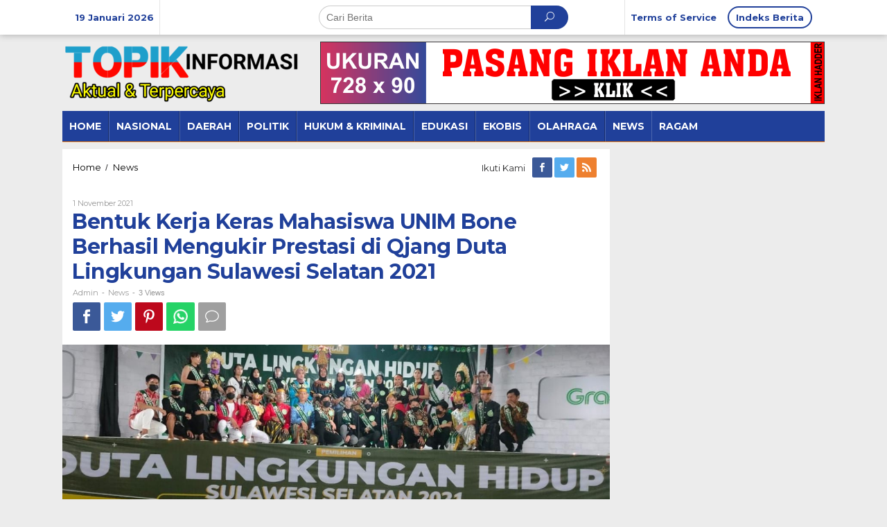

--- FILE ---
content_type: text/html; charset=UTF-8
request_url: https://topikinformasi.com/2021/11/01/bentuk-kerja-keras-mahasiswa-unim-bone-berhasil-mengukir-prestasi-di-qjang-duta-lingkungan-sulawesi-selatan-2021/
body_size: 97742
content:
<!DOCTYPE html>
<html lang="id" itemscope itemtype="https://schema.org/BlogPosting">
<head itemscope="itemscope" itemtype="https://schema.org/WebSite">
<meta charset="UTF-8">
<meta name="viewport" content="width=device-width, initial-scale=1">
<link rel="profile" href="http://gmpg.org/xfn/11">

<title>Bentuk Kerja Keras Mahasiswa UNIM Bone Berhasil Mengukir Prestasi di Qjang Duta Lingkungan Sulawesi Selatan 2021 &#8211; Topik Informasi</title>
<meta name='robots' content='max-image-preview:large' />
<link rel='dns-prefetch' href='//fonts.googleapis.com' />
<link rel="alternate" type="application/rss+xml" title="Topik Informasi &raquo; Feed" href="https://topikinformasi.com/feed/" />
<link rel="alternate" type="application/rss+xml" title="Topik Informasi &raquo; Umpan Komentar" href="https://topikinformasi.com/comments/feed/" />
<link rel="alternate" type="application/rss+xml" title="Topik Informasi &raquo; Bentuk Kerja Keras Mahasiswa UNIM Bone Berhasil Mengukir Prestasi di Qjang Duta Lingkungan Sulawesi Selatan 2021 Umpan Komentar" href="https://topikinformasi.com/2021/11/01/bentuk-kerja-keras-mahasiswa-unim-bone-berhasil-mengukir-prestasi-di-qjang-duta-lingkungan-sulawesi-selatan-2021/feed/" />
<link rel="alternate" title="oEmbed (JSON)" type="application/json+oembed" href="https://topikinformasi.com/wp-json/oembed/1.0/embed?url=https%3A%2F%2Ftopikinformasi.com%2F2021%2F11%2F01%2Fbentuk-kerja-keras-mahasiswa-unim-bone-berhasil-mengukir-prestasi-di-qjang-duta-lingkungan-sulawesi-selatan-2021%2F" />
<link rel="alternate" title="oEmbed (XML)" type="text/xml+oembed" href="https://topikinformasi.com/wp-json/oembed/1.0/embed?url=https%3A%2F%2Ftopikinformasi.com%2F2021%2F11%2F01%2Fbentuk-kerja-keras-mahasiswa-unim-bone-berhasil-mengukir-prestasi-di-qjang-duta-lingkungan-sulawesi-selatan-2021%2F&#038;format=xml" />
<style id='wp-img-auto-sizes-contain-inline-css' type='text/css'>
img:is([sizes=auto i],[sizes^="auto," i]){contain-intrinsic-size:3000px 1500px}
/*# sourceURL=wp-img-auto-sizes-contain-inline-css */
</style>
<style id='wp-emoji-styles-inline-css' type='text/css'>

	img.wp-smiley, img.emoji {
		display: inline !important;
		border: none !important;
		box-shadow: none !important;
		height: 1em !important;
		width: 1em !important;
		margin: 0 0.07em !important;
		vertical-align: -0.1em !important;
		background: none !important;
		padding: 0 !important;
	}
/*# sourceURL=wp-emoji-styles-inline-css */
</style>
<style id='wp-block-library-inline-css' type='text/css'>
:root{--wp-block-synced-color:#7a00df;--wp-block-synced-color--rgb:122,0,223;--wp-bound-block-color:var(--wp-block-synced-color);--wp-editor-canvas-background:#ddd;--wp-admin-theme-color:#007cba;--wp-admin-theme-color--rgb:0,124,186;--wp-admin-theme-color-darker-10:#006ba1;--wp-admin-theme-color-darker-10--rgb:0,107,160.5;--wp-admin-theme-color-darker-20:#005a87;--wp-admin-theme-color-darker-20--rgb:0,90,135;--wp-admin-border-width-focus:2px}@media (min-resolution:192dpi){:root{--wp-admin-border-width-focus:1.5px}}.wp-element-button{cursor:pointer}:root .has-very-light-gray-background-color{background-color:#eee}:root .has-very-dark-gray-background-color{background-color:#313131}:root .has-very-light-gray-color{color:#eee}:root .has-very-dark-gray-color{color:#313131}:root .has-vivid-green-cyan-to-vivid-cyan-blue-gradient-background{background:linear-gradient(135deg,#00d084,#0693e3)}:root .has-purple-crush-gradient-background{background:linear-gradient(135deg,#34e2e4,#4721fb 50%,#ab1dfe)}:root .has-hazy-dawn-gradient-background{background:linear-gradient(135deg,#faaca8,#dad0ec)}:root .has-subdued-olive-gradient-background{background:linear-gradient(135deg,#fafae1,#67a671)}:root .has-atomic-cream-gradient-background{background:linear-gradient(135deg,#fdd79a,#004a59)}:root .has-nightshade-gradient-background{background:linear-gradient(135deg,#330968,#31cdcf)}:root .has-midnight-gradient-background{background:linear-gradient(135deg,#020381,#2874fc)}:root{--wp--preset--font-size--normal:16px;--wp--preset--font-size--huge:42px}.has-regular-font-size{font-size:1em}.has-larger-font-size{font-size:2.625em}.has-normal-font-size{font-size:var(--wp--preset--font-size--normal)}.has-huge-font-size{font-size:var(--wp--preset--font-size--huge)}.has-text-align-center{text-align:center}.has-text-align-left{text-align:left}.has-text-align-right{text-align:right}.has-fit-text{white-space:nowrap!important}#end-resizable-editor-section{display:none}.aligncenter{clear:both}.items-justified-left{justify-content:flex-start}.items-justified-center{justify-content:center}.items-justified-right{justify-content:flex-end}.items-justified-space-between{justify-content:space-between}.screen-reader-text{border:0;clip-path:inset(50%);height:1px;margin:-1px;overflow:hidden;padding:0;position:absolute;width:1px;word-wrap:normal!important}.screen-reader-text:focus{background-color:#ddd;clip-path:none;color:#444;display:block;font-size:1em;height:auto;left:5px;line-height:normal;padding:15px 23px 14px;text-decoration:none;top:5px;width:auto;z-index:100000}html :where(.has-border-color){border-style:solid}html :where([style*=border-top-color]){border-top-style:solid}html :where([style*=border-right-color]){border-right-style:solid}html :where([style*=border-bottom-color]){border-bottom-style:solid}html :where([style*=border-left-color]){border-left-style:solid}html :where([style*=border-width]){border-style:solid}html :where([style*=border-top-width]){border-top-style:solid}html :where([style*=border-right-width]){border-right-style:solid}html :where([style*=border-bottom-width]){border-bottom-style:solid}html :where([style*=border-left-width]){border-left-style:solid}html :where(img[class*=wp-image-]){height:auto;max-width:100%}:where(figure){margin:0 0 1em}html :where(.is-position-sticky){--wp-admin--admin-bar--position-offset:var(--wp-admin--admin-bar--height,0px)}@media screen and (max-width:600px){html :where(.is-position-sticky){--wp-admin--admin-bar--position-offset:0px}}

/*# sourceURL=wp-block-library-inline-css */
</style><style id='wp-block-gallery-inline-css' type='text/css'>
.blocks-gallery-grid:not(.has-nested-images),.wp-block-gallery:not(.has-nested-images){display:flex;flex-wrap:wrap;list-style-type:none;margin:0;padding:0}.blocks-gallery-grid:not(.has-nested-images) .blocks-gallery-image,.blocks-gallery-grid:not(.has-nested-images) .blocks-gallery-item,.wp-block-gallery:not(.has-nested-images) .blocks-gallery-image,.wp-block-gallery:not(.has-nested-images) .blocks-gallery-item{display:flex;flex-direction:column;flex-grow:1;justify-content:center;margin:0 1em 1em 0;position:relative;width:calc(50% - 1em)}.blocks-gallery-grid:not(.has-nested-images) .blocks-gallery-image:nth-of-type(2n),.blocks-gallery-grid:not(.has-nested-images) .blocks-gallery-item:nth-of-type(2n),.wp-block-gallery:not(.has-nested-images) .blocks-gallery-image:nth-of-type(2n),.wp-block-gallery:not(.has-nested-images) .blocks-gallery-item:nth-of-type(2n){margin-right:0}.blocks-gallery-grid:not(.has-nested-images) .blocks-gallery-image figure,.blocks-gallery-grid:not(.has-nested-images) .blocks-gallery-item figure,.wp-block-gallery:not(.has-nested-images) .blocks-gallery-image figure,.wp-block-gallery:not(.has-nested-images) .blocks-gallery-item figure{align-items:flex-end;display:flex;height:100%;justify-content:flex-start;margin:0}.blocks-gallery-grid:not(.has-nested-images) .blocks-gallery-image img,.blocks-gallery-grid:not(.has-nested-images) .blocks-gallery-item img,.wp-block-gallery:not(.has-nested-images) .blocks-gallery-image img,.wp-block-gallery:not(.has-nested-images) .blocks-gallery-item img{display:block;height:auto;max-width:100%;width:auto}.blocks-gallery-grid:not(.has-nested-images) .blocks-gallery-image figcaption,.blocks-gallery-grid:not(.has-nested-images) .blocks-gallery-item figcaption,.wp-block-gallery:not(.has-nested-images) .blocks-gallery-image figcaption,.wp-block-gallery:not(.has-nested-images) .blocks-gallery-item figcaption{background:linear-gradient(0deg,#000000b3,#0000004d 70%,#0000);bottom:0;box-sizing:border-box;color:#fff;font-size:.8em;margin:0;max-height:100%;overflow:auto;padding:3em .77em .7em;position:absolute;text-align:center;width:100%;z-index:2}.blocks-gallery-grid:not(.has-nested-images) .blocks-gallery-image figcaption img,.blocks-gallery-grid:not(.has-nested-images) .blocks-gallery-item figcaption img,.wp-block-gallery:not(.has-nested-images) .blocks-gallery-image figcaption img,.wp-block-gallery:not(.has-nested-images) .blocks-gallery-item figcaption img{display:inline}.blocks-gallery-grid:not(.has-nested-images) figcaption,.wp-block-gallery:not(.has-nested-images) figcaption{flex-grow:1}.blocks-gallery-grid:not(.has-nested-images).is-cropped .blocks-gallery-image a,.blocks-gallery-grid:not(.has-nested-images).is-cropped .blocks-gallery-image img,.blocks-gallery-grid:not(.has-nested-images).is-cropped .blocks-gallery-item a,.blocks-gallery-grid:not(.has-nested-images).is-cropped .blocks-gallery-item img,.wp-block-gallery:not(.has-nested-images).is-cropped .blocks-gallery-image a,.wp-block-gallery:not(.has-nested-images).is-cropped .blocks-gallery-image img,.wp-block-gallery:not(.has-nested-images).is-cropped .blocks-gallery-item a,.wp-block-gallery:not(.has-nested-images).is-cropped .blocks-gallery-item img{flex:1;height:100%;object-fit:cover;width:100%}.blocks-gallery-grid:not(.has-nested-images).columns-1 .blocks-gallery-image,.blocks-gallery-grid:not(.has-nested-images).columns-1 .blocks-gallery-item,.wp-block-gallery:not(.has-nested-images).columns-1 .blocks-gallery-image,.wp-block-gallery:not(.has-nested-images).columns-1 .blocks-gallery-item{margin-right:0;width:100%}@media (min-width:600px){.blocks-gallery-grid:not(.has-nested-images).columns-3 .blocks-gallery-image,.blocks-gallery-grid:not(.has-nested-images).columns-3 .blocks-gallery-item,.wp-block-gallery:not(.has-nested-images).columns-3 .blocks-gallery-image,.wp-block-gallery:not(.has-nested-images).columns-3 .blocks-gallery-item{margin-right:1em;width:calc(33.33333% - .66667em)}.blocks-gallery-grid:not(.has-nested-images).columns-4 .blocks-gallery-image,.blocks-gallery-grid:not(.has-nested-images).columns-4 .blocks-gallery-item,.wp-block-gallery:not(.has-nested-images).columns-4 .blocks-gallery-image,.wp-block-gallery:not(.has-nested-images).columns-4 .blocks-gallery-item{margin-right:1em;width:calc(25% - .75em)}.blocks-gallery-grid:not(.has-nested-images).columns-5 .blocks-gallery-image,.blocks-gallery-grid:not(.has-nested-images).columns-5 .blocks-gallery-item,.wp-block-gallery:not(.has-nested-images).columns-5 .blocks-gallery-image,.wp-block-gallery:not(.has-nested-images).columns-5 .blocks-gallery-item{margin-right:1em;width:calc(20% - .8em)}.blocks-gallery-grid:not(.has-nested-images).columns-6 .blocks-gallery-image,.blocks-gallery-grid:not(.has-nested-images).columns-6 .blocks-gallery-item,.wp-block-gallery:not(.has-nested-images).columns-6 .blocks-gallery-image,.wp-block-gallery:not(.has-nested-images).columns-6 .blocks-gallery-item{margin-right:1em;width:calc(16.66667% - .83333em)}.blocks-gallery-grid:not(.has-nested-images).columns-7 .blocks-gallery-image,.blocks-gallery-grid:not(.has-nested-images).columns-7 .blocks-gallery-item,.wp-block-gallery:not(.has-nested-images).columns-7 .blocks-gallery-image,.wp-block-gallery:not(.has-nested-images).columns-7 .blocks-gallery-item{margin-right:1em;width:calc(14.28571% - .85714em)}.blocks-gallery-grid:not(.has-nested-images).columns-8 .blocks-gallery-image,.blocks-gallery-grid:not(.has-nested-images).columns-8 .blocks-gallery-item,.wp-block-gallery:not(.has-nested-images).columns-8 .blocks-gallery-image,.wp-block-gallery:not(.has-nested-images).columns-8 .blocks-gallery-item{margin-right:1em;width:calc(12.5% - .875em)}.blocks-gallery-grid:not(.has-nested-images).columns-1 .blocks-gallery-image:nth-of-type(1n),.blocks-gallery-grid:not(.has-nested-images).columns-1 .blocks-gallery-item:nth-of-type(1n),.blocks-gallery-grid:not(.has-nested-images).columns-2 .blocks-gallery-image:nth-of-type(2n),.blocks-gallery-grid:not(.has-nested-images).columns-2 .blocks-gallery-item:nth-of-type(2n),.blocks-gallery-grid:not(.has-nested-images).columns-3 .blocks-gallery-image:nth-of-type(3n),.blocks-gallery-grid:not(.has-nested-images).columns-3 .blocks-gallery-item:nth-of-type(3n),.blocks-gallery-grid:not(.has-nested-images).columns-4 .blocks-gallery-image:nth-of-type(4n),.blocks-gallery-grid:not(.has-nested-images).columns-4 .blocks-gallery-item:nth-of-type(4n),.blocks-gallery-grid:not(.has-nested-images).columns-5 .blocks-gallery-image:nth-of-type(5n),.blocks-gallery-grid:not(.has-nested-images).columns-5 .blocks-gallery-item:nth-of-type(5n),.blocks-gallery-grid:not(.has-nested-images).columns-6 .blocks-gallery-image:nth-of-type(6n),.blocks-gallery-grid:not(.has-nested-images).columns-6 .blocks-gallery-item:nth-of-type(6n),.blocks-gallery-grid:not(.has-nested-images).columns-7 .blocks-gallery-image:nth-of-type(7n),.blocks-gallery-grid:not(.has-nested-images).columns-7 .blocks-gallery-item:nth-of-type(7n),.blocks-gallery-grid:not(.has-nested-images).columns-8 .blocks-gallery-image:nth-of-type(8n),.blocks-gallery-grid:not(.has-nested-images).columns-8 .blocks-gallery-item:nth-of-type(8n),.wp-block-gallery:not(.has-nested-images).columns-1 .blocks-gallery-image:nth-of-type(1n),.wp-block-gallery:not(.has-nested-images).columns-1 .blocks-gallery-item:nth-of-type(1n),.wp-block-gallery:not(.has-nested-images).columns-2 .blocks-gallery-image:nth-of-type(2n),.wp-block-gallery:not(.has-nested-images).columns-2 .blocks-gallery-item:nth-of-type(2n),.wp-block-gallery:not(.has-nested-images).columns-3 .blocks-gallery-image:nth-of-type(3n),.wp-block-gallery:not(.has-nested-images).columns-3 .blocks-gallery-item:nth-of-type(3n),.wp-block-gallery:not(.has-nested-images).columns-4 .blocks-gallery-image:nth-of-type(4n),.wp-block-gallery:not(.has-nested-images).columns-4 .blocks-gallery-item:nth-of-type(4n),.wp-block-gallery:not(.has-nested-images).columns-5 .blocks-gallery-image:nth-of-type(5n),.wp-block-gallery:not(.has-nested-images).columns-5 .blocks-gallery-item:nth-of-type(5n),.wp-block-gallery:not(.has-nested-images).columns-6 .blocks-gallery-image:nth-of-type(6n),.wp-block-gallery:not(.has-nested-images).columns-6 .blocks-gallery-item:nth-of-type(6n),.wp-block-gallery:not(.has-nested-images).columns-7 .blocks-gallery-image:nth-of-type(7n),.wp-block-gallery:not(.has-nested-images).columns-7 .blocks-gallery-item:nth-of-type(7n),.wp-block-gallery:not(.has-nested-images).columns-8 .blocks-gallery-image:nth-of-type(8n),.wp-block-gallery:not(.has-nested-images).columns-8 .blocks-gallery-item:nth-of-type(8n){margin-right:0}}.blocks-gallery-grid:not(.has-nested-images) .blocks-gallery-image:last-child,.blocks-gallery-grid:not(.has-nested-images) .blocks-gallery-item:last-child,.wp-block-gallery:not(.has-nested-images) .blocks-gallery-image:last-child,.wp-block-gallery:not(.has-nested-images) .blocks-gallery-item:last-child{margin-right:0}.blocks-gallery-grid:not(.has-nested-images).alignleft,.blocks-gallery-grid:not(.has-nested-images).alignright,.wp-block-gallery:not(.has-nested-images).alignleft,.wp-block-gallery:not(.has-nested-images).alignright{max-width:420px;width:100%}.blocks-gallery-grid:not(.has-nested-images).aligncenter .blocks-gallery-item figure,.wp-block-gallery:not(.has-nested-images).aligncenter .blocks-gallery-item figure{justify-content:center}.wp-block-gallery:not(.is-cropped) .blocks-gallery-item{align-self:flex-start}figure.wp-block-gallery.has-nested-images{align-items:normal}.wp-block-gallery.has-nested-images figure.wp-block-image:not(#individual-image){margin:0;width:calc(50% - var(--wp--style--unstable-gallery-gap, 16px)/2)}.wp-block-gallery.has-nested-images figure.wp-block-image{box-sizing:border-box;display:flex;flex-direction:column;flex-grow:1;justify-content:center;max-width:100%;position:relative}.wp-block-gallery.has-nested-images figure.wp-block-image>a,.wp-block-gallery.has-nested-images figure.wp-block-image>div{flex-direction:column;flex-grow:1;margin:0}.wp-block-gallery.has-nested-images figure.wp-block-image img{display:block;height:auto;max-width:100%!important;width:auto}.wp-block-gallery.has-nested-images figure.wp-block-image figcaption,.wp-block-gallery.has-nested-images figure.wp-block-image:has(figcaption):before{bottom:0;left:0;max-height:100%;position:absolute;right:0}.wp-block-gallery.has-nested-images figure.wp-block-image:has(figcaption):before{backdrop-filter:blur(3px);content:"";height:100%;-webkit-mask-image:linear-gradient(0deg,#000 20%,#0000);mask-image:linear-gradient(0deg,#000 20%,#0000);max-height:40%;pointer-events:none}.wp-block-gallery.has-nested-images figure.wp-block-image figcaption{box-sizing:border-box;color:#fff;font-size:13px;margin:0;overflow:auto;padding:1em;text-align:center;text-shadow:0 0 1.5px #000}.wp-block-gallery.has-nested-images figure.wp-block-image figcaption::-webkit-scrollbar{height:12px;width:12px}.wp-block-gallery.has-nested-images figure.wp-block-image figcaption::-webkit-scrollbar-track{background-color:initial}.wp-block-gallery.has-nested-images figure.wp-block-image figcaption::-webkit-scrollbar-thumb{background-clip:padding-box;background-color:initial;border:3px solid #0000;border-radius:8px}.wp-block-gallery.has-nested-images figure.wp-block-image figcaption:focus-within::-webkit-scrollbar-thumb,.wp-block-gallery.has-nested-images figure.wp-block-image figcaption:focus::-webkit-scrollbar-thumb,.wp-block-gallery.has-nested-images figure.wp-block-image figcaption:hover::-webkit-scrollbar-thumb{background-color:#fffc}.wp-block-gallery.has-nested-images figure.wp-block-image figcaption{scrollbar-color:#0000 #0000;scrollbar-gutter:stable both-edges;scrollbar-width:thin}.wp-block-gallery.has-nested-images figure.wp-block-image figcaption:focus,.wp-block-gallery.has-nested-images figure.wp-block-image figcaption:focus-within,.wp-block-gallery.has-nested-images figure.wp-block-image figcaption:hover{scrollbar-color:#fffc #0000}.wp-block-gallery.has-nested-images figure.wp-block-image figcaption{will-change:transform}@media (hover:none){.wp-block-gallery.has-nested-images figure.wp-block-image figcaption{scrollbar-color:#fffc #0000}}.wp-block-gallery.has-nested-images figure.wp-block-image figcaption{background:linear-gradient(0deg,#0006,#0000)}.wp-block-gallery.has-nested-images figure.wp-block-image figcaption img{display:inline}.wp-block-gallery.has-nested-images figure.wp-block-image figcaption a{color:inherit}.wp-block-gallery.has-nested-images figure.wp-block-image.has-custom-border img{box-sizing:border-box}.wp-block-gallery.has-nested-images figure.wp-block-image.has-custom-border>a,.wp-block-gallery.has-nested-images figure.wp-block-image.has-custom-border>div,.wp-block-gallery.has-nested-images figure.wp-block-image.is-style-rounded>a,.wp-block-gallery.has-nested-images figure.wp-block-image.is-style-rounded>div{flex:1 1 auto}.wp-block-gallery.has-nested-images figure.wp-block-image.has-custom-border figcaption,.wp-block-gallery.has-nested-images figure.wp-block-image.is-style-rounded figcaption{background:none;color:inherit;flex:initial;margin:0;padding:10px 10px 9px;position:relative;text-shadow:none}.wp-block-gallery.has-nested-images figure.wp-block-image.has-custom-border:before,.wp-block-gallery.has-nested-images figure.wp-block-image.is-style-rounded:before{content:none}.wp-block-gallery.has-nested-images figcaption{flex-basis:100%;flex-grow:1;text-align:center}.wp-block-gallery.has-nested-images:not(.is-cropped) figure.wp-block-image:not(#individual-image){margin-bottom:auto;margin-top:0}.wp-block-gallery.has-nested-images.is-cropped figure.wp-block-image:not(#individual-image){align-self:inherit}.wp-block-gallery.has-nested-images.is-cropped figure.wp-block-image:not(#individual-image)>a,.wp-block-gallery.has-nested-images.is-cropped figure.wp-block-image:not(#individual-image)>div:not(.components-drop-zone){display:flex}.wp-block-gallery.has-nested-images.is-cropped figure.wp-block-image:not(#individual-image) a,.wp-block-gallery.has-nested-images.is-cropped figure.wp-block-image:not(#individual-image) img{flex:1 0 0%;height:100%;object-fit:cover;width:100%}.wp-block-gallery.has-nested-images.columns-1 figure.wp-block-image:not(#individual-image){width:100%}@media (min-width:600px){.wp-block-gallery.has-nested-images.columns-3 figure.wp-block-image:not(#individual-image){width:calc(33.33333% - var(--wp--style--unstable-gallery-gap, 16px)*.66667)}.wp-block-gallery.has-nested-images.columns-4 figure.wp-block-image:not(#individual-image){width:calc(25% - var(--wp--style--unstable-gallery-gap, 16px)*.75)}.wp-block-gallery.has-nested-images.columns-5 figure.wp-block-image:not(#individual-image){width:calc(20% - var(--wp--style--unstable-gallery-gap, 16px)*.8)}.wp-block-gallery.has-nested-images.columns-6 figure.wp-block-image:not(#individual-image){width:calc(16.66667% - var(--wp--style--unstable-gallery-gap, 16px)*.83333)}.wp-block-gallery.has-nested-images.columns-7 figure.wp-block-image:not(#individual-image){width:calc(14.28571% - var(--wp--style--unstable-gallery-gap, 16px)*.85714)}.wp-block-gallery.has-nested-images.columns-8 figure.wp-block-image:not(#individual-image){width:calc(12.5% - var(--wp--style--unstable-gallery-gap, 16px)*.875)}.wp-block-gallery.has-nested-images.columns-default figure.wp-block-image:not(#individual-image){width:calc(33.33% - var(--wp--style--unstable-gallery-gap, 16px)*.66667)}.wp-block-gallery.has-nested-images.columns-default figure.wp-block-image:not(#individual-image):first-child:nth-last-child(2),.wp-block-gallery.has-nested-images.columns-default figure.wp-block-image:not(#individual-image):first-child:nth-last-child(2)~figure.wp-block-image:not(#individual-image){width:calc(50% - var(--wp--style--unstable-gallery-gap, 16px)*.5)}.wp-block-gallery.has-nested-images.columns-default figure.wp-block-image:not(#individual-image):first-child:last-child{width:100%}}.wp-block-gallery.has-nested-images.alignleft,.wp-block-gallery.has-nested-images.alignright{max-width:420px;width:100%}.wp-block-gallery.has-nested-images.aligncenter{justify-content:center}
/*# sourceURL=https://topikinformasi.com/wp-includes/blocks/gallery/style.min.css */
</style>
<style id='wp-block-image-inline-css' type='text/css'>
.wp-block-image>a,.wp-block-image>figure>a{display:inline-block}.wp-block-image img{box-sizing:border-box;height:auto;max-width:100%;vertical-align:bottom}@media not (prefers-reduced-motion){.wp-block-image img.hide{visibility:hidden}.wp-block-image img.show{animation:show-content-image .4s}}.wp-block-image[style*=border-radius] img,.wp-block-image[style*=border-radius]>a{border-radius:inherit}.wp-block-image.has-custom-border img{box-sizing:border-box}.wp-block-image.aligncenter{text-align:center}.wp-block-image.alignfull>a,.wp-block-image.alignwide>a{width:100%}.wp-block-image.alignfull img,.wp-block-image.alignwide img{height:auto;width:100%}.wp-block-image .aligncenter,.wp-block-image .alignleft,.wp-block-image .alignright,.wp-block-image.aligncenter,.wp-block-image.alignleft,.wp-block-image.alignright{display:table}.wp-block-image .aligncenter>figcaption,.wp-block-image .alignleft>figcaption,.wp-block-image .alignright>figcaption,.wp-block-image.aligncenter>figcaption,.wp-block-image.alignleft>figcaption,.wp-block-image.alignright>figcaption{caption-side:bottom;display:table-caption}.wp-block-image .alignleft{float:left;margin:.5em 1em .5em 0}.wp-block-image .alignright{float:right;margin:.5em 0 .5em 1em}.wp-block-image .aligncenter{margin-left:auto;margin-right:auto}.wp-block-image :where(figcaption){margin-bottom:1em;margin-top:.5em}.wp-block-image.is-style-circle-mask img{border-radius:9999px}@supports ((-webkit-mask-image:none) or (mask-image:none)) or (-webkit-mask-image:none){.wp-block-image.is-style-circle-mask img{border-radius:0;-webkit-mask-image:url('data:image/svg+xml;utf8,<svg viewBox="0 0 100 100" xmlns="http://www.w3.org/2000/svg"><circle cx="50" cy="50" r="50"/></svg>');mask-image:url('data:image/svg+xml;utf8,<svg viewBox="0 0 100 100" xmlns="http://www.w3.org/2000/svg"><circle cx="50" cy="50" r="50"/></svg>');mask-mode:alpha;-webkit-mask-position:center;mask-position:center;-webkit-mask-repeat:no-repeat;mask-repeat:no-repeat;-webkit-mask-size:contain;mask-size:contain}}:root :where(.wp-block-image.is-style-rounded img,.wp-block-image .is-style-rounded img){border-radius:9999px}.wp-block-image figure{margin:0}.wp-lightbox-container{display:flex;flex-direction:column;position:relative}.wp-lightbox-container img{cursor:zoom-in}.wp-lightbox-container img:hover+button{opacity:1}.wp-lightbox-container button{align-items:center;backdrop-filter:blur(16px) saturate(180%);background-color:#5a5a5a40;border:none;border-radius:4px;cursor:zoom-in;display:flex;height:20px;justify-content:center;opacity:0;padding:0;position:absolute;right:16px;text-align:center;top:16px;width:20px;z-index:100}@media not (prefers-reduced-motion){.wp-lightbox-container button{transition:opacity .2s ease}}.wp-lightbox-container button:focus-visible{outline:3px auto #5a5a5a40;outline:3px auto -webkit-focus-ring-color;outline-offset:3px}.wp-lightbox-container button:hover{cursor:pointer;opacity:1}.wp-lightbox-container button:focus{opacity:1}.wp-lightbox-container button:focus,.wp-lightbox-container button:hover,.wp-lightbox-container button:not(:hover):not(:active):not(.has-background){background-color:#5a5a5a40;border:none}.wp-lightbox-overlay{box-sizing:border-box;cursor:zoom-out;height:100vh;left:0;overflow:hidden;position:fixed;top:0;visibility:hidden;width:100%;z-index:100000}.wp-lightbox-overlay .close-button{align-items:center;cursor:pointer;display:flex;justify-content:center;min-height:40px;min-width:40px;padding:0;position:absolute;right:calc(env(safe-area-inset-right) + 16px);top:calc(env(safe-area-inset-top) + 16px);z-index:5000000}.wp-lightbox-overlay .close-button:focus,.wp-lightbox-overlay .close-button:hover,.wp-lightbox-overlay .close-button:not(:hover):not(:active):not(.has-background){background:none;border:none}.wp-lightbox-overlay .lightbox-image-container{height:var(--wp--lightbox-container-height);left:50%;overflow:hidden;position:absolute;top:50%;transform:translate(-50%,-50%);transform-origin:top left;width:var(--wp--lightbox-container-width);z-index:9999999999}.wp-lightbox-overlay .wp-block-image{align-items:center;box-sizing:border-box;display:flex;height:100%;justify-content:center;margin:0;position:relative;transform-origin:0 0;width:100%;z-index:3000000}.wp-lightbox-overlay .wp-block-image img{height:var(--wp--lightbox-image-height);min-height:var(--wp--lightbox-image-height);min-width:var(--wp--lightbox-image-width);width:var(--wp--lightbox-image-width)}.wp-lightbox-overlay .wp-block-image figcaption{display:none}.wp-lightbox-overlay button{background:none;border:none}.wp-lightbox-overlay .scrim{background-color:#fff;height:100%;opacity:.9;position:absolute;width:100%;z-index:2000000}.wp-lightbox-overlay.active{visibility:visible}@media not (prefers-reduced-motion){.wp-lightbox-overlay.active{animation:turn-on-visibility .25s both}.wp-lightbox-overlay.active img{animation:turn-on-visibility .35s both}.wp-lightbox-overlay.show-closing-animation:not(.active){animation:turn-off-visibility .35s both}.wp-lightbox-overlay.show-closing-animation:not(.active) img{animation:turn-off-visibility .25s both}.wp-lightbox-overlay.zoom.active{animation:none;opacity:1;visibility:visible}.wp-lightbox-overlay.zoom.active .lightbox-image-container{animation:lightbox-zoom-in .4s}.wp-lightbox-overlay.zoom.active .lightbox-image-container img{animation:none}.wp-lightbox-overlay.zoom.active .scrim{animation:turn-on-visibility .4s forwards}.wp-lightbox-overlay.zoom.show-closing-animation:not(.active){animation:none}.wp-lightbox-overlay.zoom.show-closing-animation:not(.active) .lightbox-image-container{animation:lightbox-zoom-out .4s}.wp-lightbox-overlay.zoom.show-closing-animation:not(.active) .lightbox-image-container img{animation:none}.wp-lightbox-overlay.zoom.show-closing-animation:not(.active) .scrim{animation:turn-off-visibility .4s forwards}}@keyframes show-content-image{0%{visibility:hidden}99%{visibility:hidden}to{visibility:visible}}@keyframes turn-on-visibility{0%{opacity:0}to{opacity:1}}@keyframes turn-off-visibility{0%{opacity:1;visibility:visible}99%{opacity:0;visibility:visible}to{opacity:0;visibility:hidden}}@keyframes lightbox-zoom-in{0%{transform:translate(calc((-100vw + var(--wp--lightbox-scrollbar-width))/2 + var(--wp--lightbox-initial-left-position)),calc(-50vh + var(--wp--lightbox-initial-top-position))) scale(var(--wp--lightbox-scale))}to{transform:translate(-50%,-50%) scale(1)}}@keyframes lightbox-zoom-out{0%{transform:translate(-50%,-50%) scale(1);visibility:visible}99%{visibility:visible}to{transform:translate(calc((-100vw + var(--wp--lightbox-scrollbar-width))/2 + var(--wp--lightbox-initial-left-position)),calc(-50vh + var(--wp--lightbox-initial-top-position))) scale(var(--wp--lightbox-scale));visibility:hidden}}
/*# sourceURL=https://topikinformasi.com/wp-includes/blocks/image/style.min.css */
</style>
<style id='wp-block-paragraph-inline-css' type='text/css'>
.is-small-text{font-size:.875em}.is-regular-text{font-size:1em}.is-large-text{font-size:2.25em}.is-larger-text{font-size:3em}.has-drop-cap:not(:focus):first-letter{float:left;font-size:8.4em;font-style:normal;font-weight:100;line-height:.68;margin:.05em .1em 0 0;text-transform:uppercase}body.rtl .has-drop-cap:not(:focus):first-letter{float:none;margin-left:.1em}p.has-drop-cap.has-background{overflow:hidden}:root :where(p.has-background){padding:1.25em 2.375em}:where(p.has-text-color:not(.has-link-color)) a{color:inherit}p.has-text-align-left[style*="writing-mode:vertical-lr"],p.has-text-align-right[style*="writing-mode:vertical-rl"]{rotate:180deg}
/*# sourceURL=https://topikinformasi.com/wp-includes/blocks/paragraph/style.min.css */
</style>
<style id='global-styles-inline-css' type='text/css'>
:root{--wp--preset--aspect-ratio--square: 1;--wp--preset--aspect-ratio--4-3: 4/3;--wp--preset--aspect-ratio--3-4: 3/4;--wp--preset--aspect-ratio--3-2: 3/2;--wp--preset--aspect-ratio--2-3: 2/3;--wp--preset--aspect-ratio--16-9: 16/9;--wp--preset--aspect-ratio--9-16: 9/16;--wp--preset--color--black: #000000;--wp--preset--color--cyan-bluish-gray: #abb8c3;--wp--preset--color--white: #ffffff;--wp--preset--color--pale-pink: #f78da7;--wp--preset--color--vivid-red: #cf2e2e;--wp--preset--color--luminous-vivid-orange: #ff6900;--wp--preset--color--luminous-vivid-amber: #fcb900;--wp--preset--color--light-green-cyan: #7bdcb5;--wp--preset--color--vivid-green-cyan: #00d084;--wp--preset--color--pale-cyan-blue: #8ed1fc;--wp--preset--color--vivid-cyan-blue: #0693e3;--wp--preset--color--vivid-purple: #9b51e0;--wp--preset--gradient--vivid-cyan-blue-to-vivid-purple: linear-gradient(135deg,rgb(6,147,227) 0%,rgb(155,81,224) 100%);--wp--preset--gradient--light-green-cyan-to-vivid-green-cyan: linear-gradient(135deg,rgb(122,220,180) 0%,rgb(0,208,130) 100%);--wp--preset--gradient--luminous-vivid-amber-to-luminous-vivid-orange: linear-gradient(135deg,rgb(252,185,0) 0%,rgb(255,105,0) 100%);--wp--preset--gradient--luminous-vivid-orange-to-vivid-red: linear-gradient(135deg,rgb(255,105,0) 0%,rgb(207,46,46) 100%);--wp--preset--gradient--very-light-gray-to-cyan-bluish-gray: linear-gradient(135deg,rgb(238,238,238) 0%,rgb(169,184,195) 100%);--wp--preset--gradient--cool-to-warm-spectrum: linear-gradient(135deg,rgb(74,234,220) 0%,rgb(151,120,209) 20%,rgb(207,42,186) 40%,rgb(238,44,130) 60%,rgb(251,105,98) 80%,rgb(254,248,76) 100%);--wp--preset--gradient--blush-light-purple: linear-gradient(135deg,rgb(255,206,236) 0%,rgb(152,150,240) 100%);--wp--preset--gradient--blush-bordeaux: linear-gradient(135deg,rgb(254,205,165) 0%,rgb(254,45,45) 50%,rgb(107,0,62) 100%);--wp--preset--gradient--luminous-dusk: linear-gradient(135deg,rgb(255,203,112) 0%,rgb(199,81,192) 50%,rgb(65,88,208) 100%);--wp--preset--gradient--pale-ocean: linear-gradient(135deg,rgb(255,245,203) 0%,rgb(182,227,212) 50%,rgb(51,167,181) 100%);--wp--preset--gradient--electric-grass: linear-gradient(135deg,rgb(202,248,128) 0%,rgb(113,206,126) 100%);--wp--preset--gradient--midnight: linear-gradient(135deg,rgb(2,3,129) 0%,rgb(40,116,252) 100%);--wp--preset--font-size--small: 13px;--wp--preset--font-size--medium: 20px;--wp--preset--font-size--large: 36px;--wp--preset--font-size--x-large: 42px;--wp--preset--spacing--20: 0.44rem;--wp--preset--spacing--30: 0.67rem;--wp--preset--spacing--40: 1rem;--wp--preset--spacing--50: 1.5rem;--wp--preset--spacing--60: 2.25rem;--wp--preset--spacing--70: 3.38rem;--wp--preset--spacing--80: 5.06rem;--wp--preset--shadow--natural: 6px 6px 9px rgba(0, 0, 0, 0.2);--wp--preset--shadow--deep: 12px 12px 50px rgba(0, 0, 0, 0.4);--wp--preset--shadow--sharp: 6px 6px 0px rgba(0, 0, 0, 0.2);--wp--preset--shadow--outlined: 6px 6px 0px -3px rgb(255, 255, 255), 6px 6px rgb(0, 0, 0);--wp--preset--shadow--crisp: 6px 6px 0px rgb(0, 0, 0);}:where(.is-layout-flex){gap: 0.5em;}:where(.is-layout-grid){gap: 0.5em;}body .is-layout-flex{display: flex;}.is-layout-flex{flex-wrap: wrap;align-items: center;}.is-layout-flex > :is(*, div){margin: 0;}body .is-layout-grid{display: grid;}.is-layout-grid > :is(*, div){margin: 0;}:where(.wp-block-columns.is-layout-flex){gap: 2em;}:where(.wp-block-columns.is-layout-grid){gap: 2em;}:where(.wp-block-post-template.is-layout-flex){gap: 1.25em;}:where(.wp-block-post-template.is-layout-grid){gap: 1.25em;}.has-black-color{color: var(--wp--preset--color--black) !important;}.has-cyan-bluish-gray-color{color: var(--wp--preset--color--cyan-bluish-gray) !important;}.has-white-color{color: var(--wp--preset--color--white) !important;}.has-pale-pink-color{color: var(--wp--preset--color--pale-pink) !important;}.has-vivid-red-color{color: var(--wp--preset--color--vivid-red) !important;}.has-luminous-vivid-orange-color{color: var(--wp--preset--color--luminous-vivid-orange) !important;}.has-luminous-vivid-amber-color{color: var(--wp--preset--color--luminous-vivid-amber) !important;}.has-light-green-cyan-color{color: var(--wp--preset--color--light-green-cyan) !important;}.has-vivid-green-cyan-color{color: var(--wp--preset--color--vivid-green-cyan) !important;}.has-pale-cyan-blue-color{color: var(--wp--preset--color--pale-cyan-blue) !important;}.has-vivid-cyan-blue-color{color: var(--wp--preset--color--vivid-cyan-blue) !important;}.has-vivid-purple-color{color: var(--wp--preset--color--vivid-purple) !important;}.has-black-background-color{background-color: var(--wp--preset--color--black) !important;}.has-cyan-bluish-gray-background-color{background-color: var(--wp--preset--color--cyan-bluish-gray) !important;}.has-white-background-color{background-color: var(--wp--preset--color--white) !important;}.has-pale-pink-background-color{background-color: var(--wp--preset--color--pale-pink) !important;}.has-vivid-red-background-color{background-color: var(--wp--preset--color--vivid-red) !important;}.has-luminous-vivid-orange-background-color{background-color: var(--wp--preset--color--luminous-vivid-orange) !important;}.has-luminous-vivid-amber-background-color{background-color: var(--wp--preset--color--luminous-vivid-amber) !important;}.has-light-green-cyan-background-color{background-color: var(--wp--preset--color--light-green-cyan) !important;}.has-vivid-green-cyan-background-color{background-color: var(--wp--preset--color--vivid-green-cyan) !important;}.has-pale-cyan-blue-background-color{background-color: var(--wp--preset--color--pale-cyan-blue) !important;}.has-vivid-cyan-blue-background-color{background-color: var(--wp--preset--color--vivid-cyan-blue) !important;}.has-vivid-purple-background-color{background-color: var(--wp--preset--color--vivid-purple) !important;}.has-black-border-color{border-color: var(--wp--preset--color--black) !important;}.has-cyan-bluish-gray-border-color{border-color: var(--wp--preset--color--cyan-bluish-gray) !important;}.has-white-border-color{border-color: var(--wp--preset--color--white) !important;}.has-pale-pink-border-color{border-color: var(--wp--preset--color--pale-pink) !important;}.has-vivid-red-border-color{border-color: var(--wp--preset--color--vivid-red) !important;}.has-luminous-vivid-orange-border-color{border-color: var(--wp--preset--color--luminous-vivid-orange) !important;}.has-luminous-vivid-amber-border-color{border-color: var(--wp--preset--color--luminous-vivid-amber) !important;}.has-light-green-cyan-border-color{border-color: var(--wp--preset--color--light-green-cyan) !important;}.has-vivid-green-cyan-border-color{border-color: var(--wp--preset--color--vivid-green-cyan) !important;}.has-pale-cyan-blue-border-color{border-color: var(--wp--preset--color--pale-cyan-blue) !important;}.has-vivid-cyan-blue-border-color{border-color: var(--wp--preset--color--vivid-cyan-blue) !important;}.has-vivid-purple-border-color{border-color: var(--wp--preset--color--vivid-purple) !important;}.has-vivid-cyan-blue-to-vivid-purple-gradient-background{background: var(--wp--preset--gradient--vivid-cyan-blue-to-vivid-purple) !important;}.has-light-green-cyan-to-vivid-green-cyan-gradient-background{background: var(--wp--preset--gradient--light-green-cyan-to-vivid-green-cyan) !important;}.has-luminous-vivid-amber-to-luminous-vivid-orange-gradient-background{background: var(--wp--preset--gradient--luminous-vivid-amber-to-luminous-vivid-orange) !important;}.has-luminous-vivid-orange-to-vivid-red-gradient-background{background: var(--wp--preset--gradient--luminous-vivid-orange-to-vivid-red) !important;}.has-very-light-gray-to-cyan-bluish-gray-gradient-background{background: var(--wp--preset--gradient--very-light-gray-to-cyan-bluish-gray) !important;}.has-cool-to-warm-spectrum-gradient-background{background: var(--wp--preset--gradient--cool-to-warm-spectrum) !important;}.has-blush-light-purple-gradient-background{background: var(--wp--preset--gradient--blush-light-purple) !important;}.has-blush-bordeaux-gradient-background{background: var(--wp--preset--gradient--blush-bordeaux) !important;}.has-luminous-dusk-gradient-background{background: var(--wp--preset--gradient--luminous-dusk) !important;}.has-pale-ocean-gradient-background{background: var(--wp--preset--gradient--pale-ocean) !important;}.has-electric-grass-gradient-background{background: var(--wp--preset--gradient--electric-grass) !important;}.has-midnight-gradient-background{background: var(--wp--preset--gradient--midnight) !important;}.has-small-font-size{font-size: var(--wp--preset--font-size--small) !important;}.has-medium-font-size{font-size: var(--wp--preset--font-size--medium) !important;}.has-large-font-size{font-size: var(--wp--preset--font-size--large) !important;}.has-x-large-font-size{font-size: var(--wp--preset--font-size--x-large) !important;}
/*# sourceURL=global-styles-inline-css */
</style>
<style id='core-block-supports-inline-css' type='text/css'>
.wp-block-gallery.wp-block-gallery-1{--wp--style--unstable-gallery-gap:var( --wp--style--gallery-gap-default, var( --gallery-block--gutter-size, var( --wp--style--block-gap, 0.5em ) ) );gap:var( --wp--style--gallery-gap-default, var( --gallery-block--gutter-size, var( --wp--style--block-gap, 0.5em ) ) );}.wp-block-gallery.wp-block-gallery-2{--wp--style--unstable-gallery-gap:var( --wp--style--gallery-gap-default, var( --gallery-block--gutter-size, var( --wp--style--block-gap, 0.5em ) ) );gap:var( --wp--style--gallery-gap-default, var( --gallery-block--gutter-size, var( --wp--style--block-gap, 0.5em ) ) );}.wp-block-gallery.wp-block-gallery-3{--wp--style--unstable-gallery-gap:var( --wp--style--gallery-gap-default, var( --gallery-block--gutter-size, var( --wp--style--block-gap, 0.5em ) ) );gap:var( --wp--style--gallery-gap-default, var( --gallery-block--gutter-size, var( --wp--style--block-gap, 0.5em ) ) );}.wp-block-gallery.wp-block-gallery-4{--wp--style--unstable-gallery-gap:var( --wp--style--gallery-gap-default, var( --gallery-block--gutter-size, var( --wp--style--block-gap, 0.5em ) ) );gap:var( --wp--style--gallery-gap-default, var( --gallery-block--gutter-size, var( --wp--style--block-gap, 0.5em ) ) );}.wp-block-gallery.wp-block-gallery-5{--wp--style--unstable-gallery-gap:var( --wp--style--gallery-gap-default, var( --gallery-block--gutter-size, var( --wp--style--block-gap, 0.5em ) ) );gap:var( --wp--style--gallery-gap-default, var( --gallery-block--gutter-size, var( --wp--style--block-gap, 0.5em ) ) );}.wp-block-gallery.wp-block-gallery-6{--wp--style--unstable-gallery-gap:var( --wp--style--gallery-gap-default, var( --gallery-block--gutter-size, var( --wp--style--block-gap, 0.5em ) ) );gap:var( --wp--style--gallery-gap-default, var( --gallery-block--gutter-size, var( --wp--style--block-gap, 0.5em ) ) );}.wp-block-gallery.wp-block-gallery-7{--wp--style--unstable-gallery-gap:var( --wp--style--gallery-gap-default, var( --gallery-block--gutter-size, var( --wp--style--block-gap, 0.5em ) ) );gap:var( --wp--style--gallery-gap-default, var( --gallery-block--gutter-size, var( --wp--style--block-gap, 0.5em ) ) );}.wp-block-gallery.wp-block-gallery-8{--wp--style--unstable-gallery-gap:var( --wp--style--gallery-gap-default, var( --gallery-block--gutter-size, var( --wp--style--block-gap, 0.5em ) ) );gap:var( --wp--style--gallery-gap-default, var( --gallery-block--gutter-size, var( --wp--style--block-gap, 0.5em ) ) );}
/*# sourceURL=core-block-supports-inline-css */
</style>

<style id='classic-theme-styles-inline-css' type='text/css'>
/*! This file is auto-generated */
.wp-block-button__link{color:#fff;background-color:#32373c;border-radius:9999px;box-shadow:none;text-decoration:none;padding:calc(.667em + 2px) calc(1.333em + 2px);font-size:1.125em}.wp-block-file__button{background:#32373c;color:#fff;text-decoration:none}
/*# sourceURL=/wp-includes/css/classic-themes.min.css */
</style>
<link rel='stylesheet' id='newkarma-core-css' href='https://topikinformasi.com/wp-content/plugins/newkarma-core/css/newkarma-core.css?ver=2.0.5' type='text/css' media='all' />
<link rel='stylesheet' id='newkarma-fonts-css' href='https://fonts.googleapis.com/css?family=Montserrat%3Aregular%2C700%26subset%3Dlatin%2C&#038;ver=1.1.8' type='text/css' media='all' />
<link rel='stylesheet' id='newkarma-nonamp-css' href='https://topikinformasi.com/wp-content/themes/newkarma/style-nonamp.css?ver=1.1.8' type='text/css' media='all' />
<link rel='stylesheet' id='newkarma-style-css' href='https://topikinformasi.com/wp-content/themes/newkarma/style.css?ver=1.1.8' type='text/css' media='all' />
<style id='newkarma-style-inline-css' type='text/css'>
body{color:#323233;}h1.entry-title{color:#20409a;}kbd,a.button,button,.button,button.button,input[type="button"],input[type="reset"],input[type="submit"],.tagcloud a,.tagcloud ul,.prevnextpost-links a .prevnextpost,.page-links .page-link-number,.sidr,#navigationamp,.page-title,.gmr_widget_content ul.gmr-tabs,.index-page-numbers,.widget-title{background-color:#20409a;}blockquote,a.button,button,.button,button.button,input[type="button"],input[type="reset"],input[type="submit"],.gmr-theme div.sharedaddy h3.sd-title:before,.gmr_widget_content ul.gmr-tabs li a,.bypostauthor > .comment-body{border-color:#20409a;}.gmr-meta-topic a,.newkarma-rp-widget .rp-number,.gmr-owl-carousel .gmr-slide-topic a,.tab-comment-number,.gmr-module-slide-topic a{color:#fe8917;}h1.page-title,h2.page-title,h3.page-title,.page-title span,.gmr-menuwrap,.widget-title span,h3.homemodule-title span,.gmr_widget_content ul.gmr-tabs li a.js-tabs__title-active{border-color:#fe8917;}.gmr-menuwrap #primary-menu > li > a:hover,.gmr-menuwrap #primary-menu > li.page_item_has_children:hover > a,.gmr-menuwrap #primary-menu > li.menu-item-has-children:hover > a,.gmr-mainmenu #primary-menu > li:hover > a,.gmr-mainmenu #primary-menu > .current-menu-item > a,.gmr-mainmenu #primary-menu > .current-menu-ancestor > a,.gmr-mainmenu #primary-menu > .current_page_item > a,.gmr-mainmenu #primary-menu > .current_page_ancestor > a{-webkit-box-shadow:inset 0px -5px 0px 0px#fe8917;-moz-box-shadow:inset 0px -5px 0px 0px#fe8917;box-shadow:inset 0px -5px 0px 0px#fe8917;}.gmr-modulehome .gmr-cat-bg a,.tab-content .newkarma-rp-widget .rp-number,.owl-theme .owl-controls .owl-page.active span{background-color:#fe8917;}a,.gmr-related-infinite .view-more-button{color:#000000;}.gmr-related-infinite .view-more-button{border-color:#000000;}.gmr-related-infinite .view-more-button:hover{background-color:#000000;color:#ffffff;}a:hover,a:focus,a:active{color:#e54e2c;}.site-title a{color:#20409a;}.site-description{color:#999999;}.gmr-menuwrap,.gmr-sticky .top-header.sticky-menu,.gmr-mainmenu #primary-menu .sub-menu,.gmr-mainmenu #primary-menu .children{background-color:#20409a;}#gmr-responsive-menu,.gmr-mainmenu #primary-menu > li > a,.gmr-mainmenu #primary-menu .sub-menu a,.gmr-mainmenu #primary-menu .children a,.sidr ul li ul li a,.sidr ul li a,#navigationamp ul li ul li a,#navigationamp ul li a{color:#ffffff;}.gmr-mainmenu #primary-menu > li.menu-border > a span{border-color:#ffffff;}#gmr-responsive-menu:hover,.gmr-mainmenu #primary-menu > li:hover > a,.gmr-mainmenu #primary-menu .current-menu-item > a,.gmr-mainmenu #primary-menu .current-menu-ancestor > a,.gmr-mainmenu #primary-menu .current_page_item > a,.gmr-mainmenu #primary-menu .current_page_ancestor > a,.sidr ul li ul li a:hover,.sidr ul li a:hover{color:#ffffff;}.gmr-mainmenu #primary-menu > li.menu-border:hover > a span,.gmr-mainmenu #primary-menu > li.menu-border.current-menu-item > a span,.gmr-mainmenu #primary-menu > li.menu-border.current-menu-ancestor > a span,.gmr-mainmenu #primary-menu > li.menu-border.current_page_item > a span,.gmr-mainmenu #primary-menu > li.menu-border.current_page_ancestor > a span{border-color:#ffffff;}.gmr-mainmenu #primary-menu > li:hover > a,.gmr-mainmenu #primary-menu .current-menu-item > a,.gmr-mainmenu #primary-menu .current-menu-ancestor > a,.gmr-mainmenu #primary-menu .current_page_item > a,.gmr-mainmenu #primary-menu .current_page_ancestor > a{background-color:#20409a;}.gmr-secondmenuwrap,.gmr-secondmenu #primary-menu .sub-menu,.gmr-secondmenu #primary-menu .children{background-color:#dcdcdc;}.gmr-secondmenu #primary-menu > li > a,.gmr-secondmenu #primary-menu .sub-menu a,.gmr-secondmenu #primary-menu .children a{color:#444444;}.gmr-topnavwrap{background-color:#ffffff;}#gmr-topnavresponsive-menu,.gmr-topnavmenu #primary-menu > li > a,.gmr-top-date,.search-trigger .gmr-icon{color:#20409a;}.gmr-topnavmenu #primary-menu > li.menu-border > a span{border-color:#20409a;}#gmr-topnavresponsive-menu:hover,.gmr-topnavmenu #primary-menu > li:hover > a,.gmr-topnavmenu #primary-menu .current-menu-item > a,.gmr-topnavmenu #primary-menu .current-menu-ancestor > a,.gmr-topnavmenu #primary-menu .current_page_item > a,.gmr-topnavmenu #primary-menu .current_page_ancestor > a,.gmr-social-icon ul > li > a:hover{color:#20409a;}.gmr-topnavmenu #primary-menu > li.menu-border:hover > a span,.gmr-topnavmenu #primary-menu > li.menu-border.current-menu-item > a span,.gmr-topnavmenu #primary-menu > li.menu-border.current-menu-ancestor > a span,.gmr-topnavmenu #primary-menu > li.menu-border.current_page_item > a span,.gmr-topnavmenu #primary-menu > li.menu-border.current_page_ancestor > a span{border-color:#20409a;}.gmr-element-carousel{background-color:#ff0000;}.gmr-owl-carousel .gmr-slide-title a{color:#ffffff;}.gmr-owl-carousel .item:hover .gmr-slide-title a{color:#cccccc;}.gmr-modulehome{background-color:#dd3333;}.gmr-modulehome,.gmr-modulehome a,.gmr-modulehome .gmr-cat-bg a:hover{color:#ffffff;}.gmr-title-module-related{border-color:#ffffff;}.gmr-modulehome a:hover,.gmr-title-module-related{color:#fed019;}.site-main-single{background-color:#ffffff;}.site-main-archive{background-color:#20409a;}.site-main-archive .view-more-button:hover,ul.page-numbers li span.page-numbers{color:#20409a;background-color:#fed019;}.site-main-archive,a.read-more{color:#ffffff;}.site-main-archive h2.entry-title a,.site-main-archive .view-more-button,.site-main-archive .gmr-ajax-text,ul.page-numbers li a{color:#fed019;}.site-main-archive .view-more-button,ul.page-numbers li span.current,ul.page-numbers li a{border-color:#fed019;}.site-main-archive .gmr-archive:hover h2.entry-title a,ul.page-numbers li a:hover{color:#ffffff;}ul.page-numbers li a:hover{border-color:#ffffff;}.gmr-focus-news.gmr-focus-gallery h2.entry-title a,.gmr-widget-carousel .gmr-slide-title a,.newkarma-rp-widget .gmr-rp-bigthumbnail .gmr-rp-bigthumb-content .title-bigthumb{color:#ffffff;}.gmr-focus-news.gmr-focus-gallery:hover h2.entry-title a,.gmr-widget-carousel .item:hover .gmr-slide-title a,.newkarma-rp-widget .gmr-rp-bigthumbnail:hover .gmr-rp-bigthumb-content .title-bigthumb{color:#ffff00;}h1,h2,h3,h4,h5,h6,a,.rsswidget,.gmr-metacontent,.gmr-ajax-text,.view-more-button,ul.single-social-icon li.social-text,.page-links,.gmr-top-date,ul.page-numbers li{font-family:"Montserrat","Helvetica", Arial;}body,.gmr-module-posts ul li{font-weight:500;font-size:14px;}.entry-content-single{font-size:16px;}h1{font-size:30px;}h2{font-size:26px;}h3{font-size:24px;}h4{font-size:22px;}h5{font-size:20px;}h6{font-size:18px;}.site-footer{background-color:#20409a;color:#ffffff;}ul.footer-social-icon li a span{color:#ffffff;}ul.footer-social-icon li a span,.footer-content{border-color:#ffffff;}ul.footer-social-icon li a:hover span{color:#999;border-color:#999;}.site-footer a{color:#d7d7d7;}.site-footer a:hover{color:#999;}
/*# sourceURL=newkarma-style-inline-css */
</style>

<!-- OG: 3.3.1 -->
<meta property="og:image" content="https://topikinformasi.com/wp-content/uploads/2021/11/IMG-20211101-WA0030.jpg"><meta property="og:image:secure_url" content="https://topikinformasi.com/wp-content/uploads/2021/11/IMG-20211101-WA0030.jpg"><meta property="og:image:width" content="1280"><meta property="og:image:height" content="720"><meta property="og:image:alt" content="IMG-20211101-WA0030"><meta property="og:image:type" content="image/jpeg"><meta property="og:description" content="Topikinformasi.com - Bone Ajang pemilihan putera-puteri di Indonesia memang bukan hal baru karenahal ini sudah sering diadakan, meskipun ada isu lingkungan yang dilibatkan dalamtugas yang harus dijalankan oleh putera-puteri terpilih. Oleh karena itu, Pemilihan. Minggu 30/10/2021 Duta Lingkungan Hidup dilakukan agar ada seorang role model yangmengkhususkan diri menjalankan tugas yang berkaitan dengan isu lingkungan.Duta Lingkungan..."><meta property="og:type" content="article"><meta property="og:locale" content="id"><meta property="og:site_name" content="Topik Informasi"><meta property="og:title" content="Bentuk Kerja Keras Mahasiswa UNIM Bone Berhasil Mengukir Prestasi di Qjang Duta Lingkungan Sulawesi Selatan 2021"><meta property="og:url" content="https://topikinformasi.com/2021/11/01/bentuk-kerja-keras-mahasiswa-unim-bone-berhasil-mengukir-prestasi-di-qjang-duta-lingkungan-sulawesi-selatan-2021/"><meta property="og:updated_time" content="2021-11-01T15:26:15+08:00">
<meta property="article:published_time" content="2021-11-01T07:26:14+00:00"><meta property="article:modified_time" content="2021-11-01T07:26:15+00:00"><meta property="article:section" content="News"><meta property="article:author:first_name" content="Admin"><meta property="article:author:last_name" content="Admin"><meta property="article:author:username" content="Admin">
<meta property="twitter:partner" content="ogwp"><meta property="twitter:card" content="summary_large_image"><meta property="twitter:image" content="https://topikinformasi.com/wp-content/uploads/2021/11/IMG-20211101-WA0030.jpg"><meta property="twitter:image:alt" content="IMG-20211101-WA0030"><meta property="twitter:title" content="Bentuk Kerja Keras Mahasiswa UNIM Bone Berhasil Mengukir Prestasi di Qjang Duta Lingkungan Sulawesi Selatan 2021"><meta property="twitter:description" content="Topikinformasi.com - Bone Ajang pemilihan putera-puteri di Indonesia memang bukan hal baru karenahal ini sudah sering diadakan, meskipun ada isu lingkungan yang dilibatkan dalamtugas yang harus..."><meta property="twitter:url" content="https://topikinformasi.com/2021/11/01/bentuk-kerja-keras-mahasiswa-unim-bone-berhasil-mengukir-prestasi-di-qjang-duta-lingkungan-sulawesi-selatan-2021/">
<meta itemprop="image" content="https://topikinformasi.com/wp-content/uploads/2021/11/IMG-20211101-WA0030.jpg"><meta itemprop="name" content="Bentuk Kerja Keras Mahasiswa UNIM Bone Berhasil Mengukir Prestasi di Qjang Duta Lingkungan Sulawesi Selatan 2021"><meta itemprop="description" content="Topikinformasi.com - Bone Ajang pemilihan putera-puteri di Indonesia memang bukan hal baru karenahal ini sudah sering diadakan, meskipun ada isu lingkungan yang dilibatkan dalamtugas yang harus dijalankan oleh putera-puteri terpilih. Oleh karena itu, Pemilihan. Minggu 30/10/2021 Duta Lingkungan Hidup dilakukan agar ada seorang role model yangmengkhususkan diri menjalankan tugas yang berkaitan dengan isu lingkungan.Duta Lingkungan..."><meta itemprop="datePublished" content="2021-11-01"><meta itemprop="dateModified" content="2021-11-01T07:26:15+00:00"><meta itemprop="author" content="Admin">
<meta property="profile:first_name" content="Admin"><meta property="profile:last_name" content="Admin"><meta property="profile:username" content="Admin">
<!-- /OG -->

<link rel="https://api.w.org/" href="https://topikinformasi.com/wp-json/" /><link rel="alternate" title="JSON" type="application/json" href="https://topikinformasi.com/wp-json/wp/v2/posts/13698" /><link rel="EditURI" type="application/rsd+xml" title="RSD" href="https://topikinformasi.com/xmlrpc.php?rsd" />
<meta name="generator" content="WordPress 6.9" />
<link rel="canonical" href="https://topikinformasi.com/2021/11/01/bentuk-kerja-keras-mahasiswa-unim-bone-berhasil-mengukir-prestasi-di-qjang-duta-lingkungan-sulawesi-selatan-2021/" />
<link rel='shortlink' href='https://topikinformasi.com/?p=13698' />
<link rel="pingback" href="https://topikinformasi.com/xmlrpc.php"><link rel="icon" href="https://topikinformasi.com/wp-content/uploads/2020/05/Logo-Topik-Informasi-1-90x90.png" sizes="32x32" />
<link rel="icon" href="https://topikinformasi.com/wp-content/uploads/2020/05/Logo-Topik-Informasi-1.png" sizes="192x192" />
<link rel="apple-touch-icon" href="https://topikinformasi.com/wp-content/uploads/2020/05/Logo-Topik-Informasi-1.png" />
<meta name="msapplication-TileImage" content="https://topikinformasi.com/wp-content/uploads/2020/05/Logo-Topik-Informasi-1.png" />
</head>

<body class="wp-singular post-template-default single single-post postid-13698 single-format-standard wp-theme-newkarma gmr-theme gmr-sticky group-blog" itemscope="itemscope" itemtype="https://schema.org/WebPage">

<a class="skip-link screen-reader-text" href="#main">Lewati ke konten</a>


<div class="top-header-second">
	<div class="gmr-topnavwrap clearfix">
		<div class="container-topnav">
			<div class="gmr-list-table">
				<div class="gmr-table-row">
											<div class="gmr-table-cell gmr-table-date">
							<span class="gmr-top-date">19 Januari 2026</span>
						</div>
											<div class="gmr-table-cell gmr-table-search">
							<div class="only-mobile gmr-mobilelogo">
								<div class="gmr-logo"><a href="https://topikinformasi.com/" class="custom-logo-link" itemprop="url" title="Topik Informasi"><img src="https://topikinformasi.com/wp-content/uploads/2020/05/Logo-Topik-Informasi-1.png" alt="Topik Informasi" title="Topik Informasi" /></a></div>							</div>
														<div class="gmr-search">
								<form method="get" class="gmr-searchform searchform" action="https://topikinformasi.com/">
									<input type="text" name="s" id="s" placeholder="Cari Berita" />
									<button type="submit" class="gmr-search-submit"><span class="icon_search"></span></button>
								</form>
							</div>
													</div>

					<div class="gmr-table-cell gmr-table-menu">
						<a id="gmr-topnavresponsive-menu" href="#menus" title="Menus" rel="nofollow"></a>
						<div class="close-topnavmenu-wrap"><a id="close-topnavmenu-button" rel="nofollow" href="#"><span class="icon_close_alt2"></span></a></div>
						<nav id="site-navigation" class="gmr-topnavmenu pull-right" role="navigation" itemscope="itemscope" itemtype="https://schema.org/SiteNavigationElement">
							<ul id="primary-menu" class="menu"><li id="menu-item-38" class="menu-item menu-item-type-post_type menu-item-object-page menu-item-38"><a href="https://topikinformasi.com/terms-of-service/" itemprop="url"><span itemprop="name">Terms of Service</span></a></li>
<li id="menu-item-37" class="menu-border menu-item menu-item-type-post_type menu-item-object-page menu-item-37"><a href="https://topikinformasi.com/?page_id=34" itemprop="url"><span itemprop="name">Indeks Berita</span></a></li>
</ul>						</nav><!-- #site-navigation -->
					</div>
				</div>
			</div>
					</div>
	</div>
</div>

<div class="container">
	<div class="clearfix gmr-headwrapper">
		<div class="gmr-logo"><a href="https://topikinformasi.com/" class="custom-logo-link" itemprop="url" title="Topik Informasi"><img src="https://topikinformasi.com/wp-content/uploads/2020/05/Logo-Topik-Informasi-1.png" alt="Topik Informasi" title="Topik Informasi" /></a></div>		<div class="newkarma-core-topbanner"><img src="https://www.somasinews.com/wp-content/uploads/2021/05/Iklan-Banner-728x90-1-6.gif">
</div>	</div>
</div>

<header id="masthead" class="site-header" role="banner" itemscope="itemscope" itemtype="https://schema.org/WPHeader">
	<div class="top-header">
		<div class="container">
			<div class="gmr-menuwrap clearfix">
				<nav id="site-navigation" class="gmr-mainmenu" role="navigation" itemscope="itemscope" itemtype="https://schema.org/SiteNavigationElement">
					<ul id="primary-menu" class="menu"><li id="menu-item-84" class="menu-item menu-item-type-custom menu-item-object-custom menu-item-home menu-item-84"><a href="https://topikinformasi.com/" itemprop="url"><span itemprop="name">HOME</span></a></li>
<li id="menu-item-50" class="menu-item menu-item-type-taxonomy menu-item-object-category menu-item-50"><a href="https://topikinformasi.com/category/nasional/" title="Berita" itemprop="url"><span itemprop="name">NASIONAL</span></a></li>
<li id="menu-item-85" class="menu-item menu-item-type-taxonomy menu-item-object-category menu-item-85"><a href="https://topikinformasi.com/category/daerah/" itemprop="url"><span itemprop="name">DAERAH</span></a></li>
<li id="menu-item-89" class="menu-item menu-item-type-taxonomy menu-item-object-category menu-item-89"><a href="https://topikinformasi.com/category/politik/" itemprop="url"><span itemprop="name">POLITIK</span></a></li>
<li id="menu-item-88" class="menu-item menu-item-type-taxonomy menu-item-object-category menu-item-88"><a href="https://topikinformasi.com/category/hukum-kriminal/" itemprop="url"><span itemprop="name">HUKUM &#038; KRIMINAL</span></a></li>
<li id="menu-item-86" class="menu-item menu-item-type-taxonomy menu-item-object-category menu-item-86"><a href="https://topikinformasi.com/category/edukasi/" itemprop="url"><span itemprop="name">EDUKASI</span></a></li>
<li id="menu-item-87" class="menu-item menu-item-type-taxonomy menu-item-object-category menu-item-87"><a href="https://topikinformasi.com/category/ekobis/" itemprop="url"><span itemprop="name">EKOBIS</span></a></li>
<li id="menu-item-51" class="menu-item menu-item-type-taxonomy menu-item-object-category menu-item-51"><a href="https://topikinformasi.com/category/olahraga/" itemprop="url"><span itemprop="name">OLAHRAGA</span></a></li>
<li id="menu-item-109" class="menu-item menu-item-type-taxonomy menu-item-object-category current-post-ancestor current-menu-parent current-post-parent menu-item-109"><a href="https://topikinformasi.com/category/news/" itemprop="url"><span itemprop="name">NEWS</span></a></li>
<li id="menu-item-90" class="menu-item menu-item-type-taxonomy menu-item-object-category menu-item-90"><a href="https://topikinformasi.com/category/ragam/" itemprop="url"><span itemprop="name">RAGAM</span></a></li>
</ul>				</nav><!-- #site-navigation -->
			</div>
					</div>
	</div><!-- .top-header -->
</header><!-- #masthead -->


<div class="site inner-wrap" id="site-container">
			<div id="content" class="gmr-content">
				<div class="container">
			<div class="row">

<div id="primary" class="content-area col-md-content">
	<main id="main" class="site-main-single" role="main">

	<div class="gmr-list-table single-head-wrap">
		<div class="gmr-table-row">
			<div class="gmr-table-cell">
						<div class="breadcrumbs" itemscope itemtype="https://schema.org/BreadcrumbList">
																						<span class="first-item" itemprop="itemListElement" itemscope itemtype="https://schema.org/ListItem">
								<a itemscope itemtype="https://schema.org/WebPage" itemprop="item" itemid="https://topikinformasi.com/" href="https://topikinformasi.com/">
									<span itemprop="name">Home</span>
								</a>
								<span itemprop="position" content="1"></span>
							</span>
																										<span class="separator">/</span>
													<span class="0-item" itemprop="itemListElement" itemscope itemtype="https://schema.org/ListItem">
								<a itemscope itemtype="https://schema.org/WebPage" itemprop="item" itemid="https://topikinformasi.com/category/news/" href="https://topikinformasi.com/category/news/">
									<span itemprop="name">News</span>
								</a>
								<span itemprop="position" content="2"></span>
							</span>
																										<span class="last-item screen-reader-text" itemscope itemtype="https://schema.org/ListItem">
							<span itemprop="name">Bentuk Kerja Keras Mahasiswa UNIM Bone Berhasil Mengukir Prestasi di Qjang Duta Lingkungan Sulawesi Selatan 2021</span>
							<span itemprop="position" content="3"></span>
						</span>
												</div>
						</div>
			<div class="gmr-table-cell">
			<ul class="single-social-icon pull-right"><li class="social-text">Ikuti Kami</li><li class="facebook"><a href="#" title="Facebook" target="_blank" rel="nofollow"><span class="social_facebook"></span></a></li><li class="twitter"><a href="#" title="Twitter" target="_blank" rel="nofollow"><span class="social_twitter"></span></a></li><li class="rssicon"><a href="https://topikinformasi.com/feed/" title="RSS" target="_blank" rel="nofollow"><span class="social_rss"></span></a></li></ul>			</div>
		</div>
	</div>

	
<article id="post-13698" class="post-13698 post type-post status-publish format-standard has-post-thumbnail category-news" itemscope="itemscope" itemtype="https://schema.org/CreativeWork">

	<div class="site-main gmr-single hentry">
		<div class="gmr-box-content-single">
			<div class="gmr-metacontent"><span class="posted-on"><time class="entry-date published" itemprop="datePublished" datetime="2021-11-01T15:26:14+08:00">1 November 2021</time><time class="updated" datetime="2021-11-01T15:26:15+08:00">1 November 2021</time></span><span class="screen-reader-text">oleh <span class="entry-author vcard screen-reader-text" itemprop="author" itemscope="itemscope" itemtype="https://schema.org/person"><a class="url fn n" href="https://topikinformasi.com/author/admin-arnold/" title="Tautan ke: Admin" itemprop="url"><span itemprop="name">Admin</span></a></span></span></div>						<header class="entry-header">
				<h1 class="entry-title" itemprop="headline">Bentuk Kerja Keras Mahasiswa UNIM Bone Berhasil Mengukir Prestasi di Qjang Duta Lingkungan Sulawesi Selatan 2021</h1>				<div class="gmr-metacontent-single"><span class="posted-on"><span class="entry-author vcard" itemprop="author" itemscope="itemscope" itemtype="https://schema.org/person"><a class="url fn n" href="https://topikinformasi.com/author/admin-arnold/" title="Tautan ke: Admin" itemprop="url"><span itemprop="name">Admin</span></a></span></span><span class="meta-separator">-</span><span class="cat-links"><a href="https://topikinformasi.com/category/news/" rel="category tag">News</a></span><span class="meta-separator">-</span><span class="cat-links">3 views</span></div>			</header><!-- .entry-header -->

			<div class="gmr-social-share-intop"><ul class="gmr-socialicon-share"><li class="facebook"><a href="https://www.facebook.com/sharer/sharer.php?u=https%3A%2F%2Ftopikinformasi.com%2F2021%2F11%2F01%2Fbentuk-kerja-keras-mahasiswa-unim-bone-berhasil-mengukir-prestasi-di-qjang-duta-lingkungan-sulawesi-selatan-2021%2F" class="gmr-share-facebook" rel="nofollow" title="Sebar ini"><span class="social_facebook"></span></a></li><li class="twitter"><a href="https://twitter.com/share?url=https%3A%2F%2Ftopikinformasi.com%2F2021%2F11%2F01%2Fbentuk-kerja-keras-mahasiswa-unim-bone-berhasil-mengukir-prestasi-di-qjang-duta-lingkungan-sulawesi-selatan-2021%2F&amp;text=Bentuk%20Kerja%20Keras%20Mahasiswa%20UNIM%20Bone%20Berhasil%20Mengukir%20Prestasi%20di%20Qjang%20Duta%20Lingkungan%20Sulawesi%20Selatan%202021" class="gmr-share-twitter" rel="nofollow" title="Tweet ini"><span class="social_twitter"></span></a></li><li class="pinterest"><a href="https://pinterest.com/pin/create/button/?url=https%3A%2F%2Ftopikinformasi.com%2F2021%2F11%2F01%2Fbentuk-kerja-keras-mahasiswa-unim-bone-berhasil-mengukir-prestasi-di-qjang-duta-lingkungan-sulawesi-selatan-2021%2F&amp;media=https://topikinformasi.com/wp-content/uploads/2021/11/IMG-20211101-WA0030.jpg&amp;description=Bentuk%20Kerja%20Keras%20Mahasiswa%20UNIM%20Bone%20Berhasil%20Mengukir%20Prestasi%20di%20Qjang%20Duta%20Lingkungan%20Sulawesi%20Selatan%202021" class="gmr-share-pinit" rel="nofollow" title="Pin ini"><span class="social_pinterest"></span></a></li><li class="whatsapp"><a href="https://api.whatsapp.com/send?text=https%3A%2F%2Ftopikinformasi.com%2F2021%2F11%2F01%2Fbentuk-kerja-keras-mahasiswa-unim-bone-berhasil-mengukir-prestasi-di-qjang-duta-lingkungan-sulawesi-selatan-2021%2F" class="gmr-share-whatsapp" rel="nofollow" title="Whatsapp"><img src="https://topikinformasi.com/wp-content/themes/newkarma/images/whatsapp.png" alt="Whatsapp" title="Whatsapp" /></a></li><li class="comment-icon"><a href="#comment-wrap" class="gmr-share-comment" rel="nofollow" title="Komentar"><span class="icon_comment_alt"></span></a></li></ul></div>		</div>

		<div class="gmr-featured-wrap">
									<figure class="wp-caption alignnone gmr-attachment-img">
							<img width="1280" height="720" src="https://topikinformasi.com/wp-content/uploads/2021/11/IMG-20211101-WA0030.jpg" class="attachment-post-thumbnail size-post-thumbnail wp-post-image" alt="" decoding="async" fetchpriority="high" srcset="https://topikinformasi.com/wp-content/uploads/2021/11/IMG-20211101-WA0030.jpg 1280w, https://topikinformasi.com/wp-content/uploads/2021/11/IMG-20211101-WA0030-768x432.jpg 768w" sizes="(max-width: 1280px) 100vw, 1280px" title="IMG-20211101-WA0030" />																				</figure>
								</div>

		<div class="gmr-box-content-single">
			<div class="row">
				<div class="col-md-sgl-l pos-sticky"><div class="gmr-social-share"><ul class="gmr-socialicon-share"><li class="facebook"><a href="https://www.facebook.com/sharer/sharer.php?u=https%3A%2F%2Ftopikinformasi.com%2F2021%2F11%2F01%2Fbentuk-kerja-keras-mahasiswa-unim-bone-berhasil-mengukir-prestasi-di-qjang-duta-lingkungan-sulawesi-selatan-2021%2F" class="gmr-share-facebook" rel="nofollow" title="Sebar ini"><span class="social_facebook"></span></a></li><li class="twitter"><a href="https://twitter.com/share?url=https%3A%2F%2Ftopikinformasi.com%2F2021%2F11%2F01%2Fbentuk-kerja-keras-mahasiswa-unim-bone-berhasil-mengukir-prestasi-di-qjang-duta-lingkungan-sulawesi-selatan-2021%2F&amp;text=Bentuk%20Kerja%20Keras%20Mahasiswa%20UNIM%20Bone%20Berhasil%20Mengukir%20Prestasi%20di%20Qjang%20Duta%20Lingkungan%20Sulawesi%20Selatan%202021" class="gmr-share-twitter" rel="nofollow" title="Tweet ini"><span class="social_twitter"></span></a></li><li class="pinterest"><a href="https://pinterest.com/pin/create/button/?url=https%3A%2F%2Ftopikinformasi.com%2F2021%2F11%2F01%2Fbentuk-kerja-keras-mahasiswa-unim-bone-berhasil-mengukir-prestasi-di-qjang-duta-lingkungan-sulawesi-selatan-2021%2F&amp;media=https://topikinformasi.com/wp-content/uploads/2021/11/IMG-20211101-WA0030.jpg&amp;description=Bentuk%20Kerja%20Keras%20Mahasiswa%20UNIM%20Bone%20Berhasil%20Mengukir%20Prestasi%20di%20Qjang%20Duta%20Lingkungan%20Sulawesi%20Selatan%202021" class="gmr-share-pinit" rel="nofollow" title="Pin ini"><span class="social_pinterest"></span></a></li><li class="whatsapp"><a href="https://api.whatsapp.com/send?text=https%3A%2F%2Ftopikinformasi.com%2F2021%2F11%2F01%2Fbentuk-kerja-keras-mahasiswa-unim-bone-berhasil-mengukir-prestasi-di-qjang-duta-lingkungan-sulawesi-selatan-2021%2F" class="gmr-share-whatsapp" rel="nofollow" title="Whatsapp"><img src="https://topikinformasi.com/wp-content/themes/newkarma/images/whatsapp.png" alt="Whatsapp" title="Whatsapp" /></a></li><li class="comment-icon"><a href="#comment-wrap" class="gmr-share-comment" rel="nofollow" title="Komentar"><span class="icon_comment_alt"></span></a></li></ul></div></div>				<div class="col-md-sgl-c">
					<div class="entry-content entry-content-single" itemprop="text">
						
<p><strong>Topikinformasi.com &#8211; Bone</strong> Ajang pemilihan putera-puteri di Indonesia memang bukan hal baru karena<br>hal ini sudah sering diadakan, meskipun ada isu lingkungan yang dilibatkan dalam<br>tugas yang harus dijalankan oleh putera-puteri terpilih. Oleh karena itu, Pemilihan. Minggu 30/10/2021



<figure class="wp-block-image size-full"><img decoding="async" width="1200" height="1600" src="https://topikinformasi.com/wp-content/uploads/2021/11/IMG-20211101-WA0031.jpg" alt="" class="wp-image-13700" srcset="https://topikinformasi.com/wp-content/uploads/2021/11/IMG-20211101-WA0031.jpg 1200w, https://topikinformasi.com/wp-content/uploads/2021/11/IMG-20211101-WA0031-768x1024.jpg 768w, https://topikinformasi.com/wp-content/uploads/2021/11/IMG-20211101-WA0031-1152x1536.jpg 1152w" sizes="(max-width: 1200px) 100vw, 1200px" /></figure>



<p>Duta Lingkungan Hidup dilakukan agar ada seorang role model yang<br>mengkhususkan diri menjalankan tugas yang berkaitan dengan isu lingkungan.<br>Duta Lingkungan Hidup sebagai Putera puteri yang dipilih dalam<br>mengkampanyekan dan menjadi motivator serta penggerak dalam pelestarian<br>lingkungan. Duta Lingkungan Hidup Sulsel 2021 merupakan edisi ketiga<br>penyelenggaraan kontes pencarian pemuda pemudi cerdas, memotivasi, inspiratif,<br>nasionalis,dan kepemudaan. Duta Lingkungan Hidup Sulsel 2021 merupakan<br>pageants Pariwisata, Budaya, Pendidikan, Lingkungan Hidup dan Sosial pertama di<br>Sulawesi Selatan yang berskala provinsi.</p><div class="newkarma-core-banner-insidecontent"><img decoding="async" src="https://topikinformasi.com/wp-content/uploads/2025/11/IMG-20251129-WA0011-1.jpg"></div>



<p>Kegiatan ini di awali dengan karantina selama 3 hari di Makassar pada tanggal 28- 29 Oktober 2021 peserta pada kegiatan tahun ini sebanyak 15 kabupaten dengan jumlah peserta 35 Orang salah satu di antaranya yakni (A.imran) yang berasal dari kampus Universitas Muhammadiyah Bone yang di wawancarai mengatakan bahwa ia berhasil memenangkan kategori best Persahabatan dan meraih Top 3 kostum daur ulang dengan menambawakan tema salah satu tempat yang ada di kabupaten Bone yakni kostum daur ulang wisata sejarah Goa mampu.
<div style="clear:both; margin-top:0em; margin-bottom:1em;"><a href="https://topikinformasi.com/2020/07/27/hkgb-ke-68-bhayangkari-laksanakan-giat-bakti-sosial-operasi-bibir-sumbing/" target="_self" rel="nofollow" class="u595f50456d9a78367e7b18f9b58b2dbf"><!-- INLINE RELATED POSTS 1/3 //--><style> .u595f50456d9a78367e7b18f9b58b2dbf { padding:0px; margin: 0; padding-top:1em!important; padding-bottom:1em!important; width:100%; display: block; font-weight:bold; background-color:inherit; border:0!important; border-left:4px solid inherit!important; text-decoration:none; } .u595f50456d9a78367e7b18f9b58b2dbf:active, .u595f50456d9a78367e7b18f9b58b2dbf:hover { opacity: 1; transition: opacity 250ms; webkit-transition: opacity 250ms; text-decoration:none; } .u595f50456d9a78367e7b18f9b58b2dbf { transition: background-color 250ms; webkit-transition: background-color 250ms; opacity: 1; transition: opacity 250ms; webkit-transition: opacity 250ms; } .u595f50456d9a78367e7b18f9b58b2dbf .ctaText { font-weight:bold; color:#141414; text-decoration:none; font-size: 16px; } .u595f50456d9a78367e7b18f9b58b2dbf .postTitle { color:#3498DB; text-decoration: underline!important; font-size: 16px; } .u595f50456d9a78367e7b18f9b58b2dbf:hover .postTitle { text-decoration: underline!important; } </style><div style="padding-left:1em; padding-right:1em;"><span class="ctaText">Baca Juga:</span>&nbsp; <span class="postTitle">HKGB ke 68 Bhayangkari Laksanakan Giat Bakti Sosial Operasi Bibir Sumbing</span></div></a></div>


<p><strong>Laporan : Alif Rahmatulla</strong>
					</div><!-- .entry-content -->

					<footer class="entry-footer">
											</footer><!-- .entry-footer -->
				</div>
				<div class="col-md-sgl-r pos-sticky">
<aside id="secondary" class="widget-area" role="complementary" >
	<div id="block-4" class="widget widget_block widget_media_gallery">
<figure class="wp-block-gallery has-nested-images columns-default is-cropped wp-block-gallery-1 is-layout-flex wp-block-gallery-is-layout-flex"></figure>
</div></aside><!-- #secondary -->
</div>			</div>
		</div>

	</div>

	<div class="gmr-box-content-single">
		<div class="newkarma-core-related-post site-main gmr-single gmr-gallery-related"><h3 class="widget-title"><span>Jangan Lewatkan</span></h3><ul><li><div class="other-content-thumbnail"><a href="https://topikinformasi.com/2026/01/14/bupati-bone-didampingi-kepala-dinas-koperasi-dan-ukm-kabupaten-bone-menyerahkan-bantuan-peralatan-usaha-mikro-kecil-dan-menengah-umkm/" itemprop="url" title="Permalink ke: Bupati Bone, Didampingi Kepala Dinas Koperasi dan UKM Kabupaten Bone, Menyerahkan Bantuan Peralatan Usaha Mikro, Kecil, dan Menengah (UMKM) ," class="image-related" rel="bookmark"><img width="300" height="178" src="https://topikinformasi.com/wp-content/uploads/2026/01/IMG-20260114-WA0009-300x178.jpg" class="attachment-large size-large wp-post-image" alt="" decoding="async" title="IMG-20260114-WA0009" /></a></div><div class="newkarma-core-related-title"><a href="https://topikinformasi.com/2026/01/14/bupati-bone-didampingi-kepala-dinas-koperasi-dan-ukm-kabupaten-bone-menyerahkan-bantuan-peralatan-usaha-mikro-kecil-dan-menengah-umkm/" itemprop="url" class="rp-title" title="Permalink ke: Bupati Bone, Didampingi Kepala Dinas Koperasi dan UKM Kabupaten Bone, Menyerahkan Bantuan Peralatan Usaha Mikro, Kecil, dan Menengah (UMKM) ," rel="bookmark">Bupati Bone, Didampingi Kepala Dinas Koperasi dan UKM Kabupaten Bone, Menyerahkan Bantuan Peralatan Usaha Mikro, Kecil, dan Menengah (UMKM) ,</a></div></li><li><div class="other-content-thumbnail"><a href="https://topikinformasi.com/2025/12/21/forum-komunikasi-masyarakat-perhutanan-indonesia-salurkan-bantuan-tanggap-bencana-di-aceh-tamiang/" itemprop="url" title="Permalink ke: Forum Komunikasi Masyarakat Perhutanan Indonesia Salurkan Bantuan Tanggap Bencana di Aceh Tamiang" class="image-related" rel="bookmark"><img width="300" height="178" src="https://topikinformasi.com/wp-content/uploads/2025/12/IMG-20251221-WA0021-300x178.jpg" class="attachment-large size-large wp-post-image" alt="" decoding="async" loading="lazy" title="IMG-20251221-WA0021" /></a></div><div class="newkarma-core-related-title"><a href="https://topikinformasi.com/2025/12/21/forum-komunikasi-masyarakat-perhutanan-indonesia-salurkan-bantuan-tanggap-bencana-di-aceh-tamiang/" itemprop="url" class="rp-title" title="Permalink ke: Forum Komunikasi Masyarakat Perhutanan Indonesia Salurkan Bantuan Tanggap Bencana di Aceh Tamiang" rel="bookmark">Forum Komunikasi Masyarakat Perhutanan Indonesia Salurkan Bantuan Tanggap Bencana di Aceh Tamiang</a></div></li><li><div class="other-content-thumbnail"><a href="https://topikinformasi.com/2025/12/05/danyon-d-pelopor-berganti-berikut-pesan-penting-dansat-brimob-polda-sulsel/" itemprop="url" title="Permalink ke: Danyon D Pelopor Berganti, Berikut Pesan Penting Dansat Brimob Polda Sulsel" class="image-related" rel="bookmark"><img width="300" height="178" src="https://topikinformasi.com/wp-content/uploads/2025/12/IMG-20251205-WA0044-300x178.jpg" class="attachment-large size-large wp-post-image" alt="" decoding="async" loading="lazy" title="IMG-20251205-WA0044" /></a></div><div class="newkarma-core-related-title"><a href="https://topikinformasi.com/2025/12/05/danyon-d-pelopor-berganti-berikut-pesan-penting-dansat-brimob-polda-sulsel/" itemprop="url" class="rp-title" title="Permalink ke: Danyon D Pelopor Berganti, Berikut Pesan Penting Dansat Brimob Polda Sulsel" rel="bookmark">Danyon D Pelopor Berganti, Berikut Pesan Penting Dansat Brimob Polda Sulsel</a></div></li><li><div class="other-content-thumbnail"><a href="https://topikinformasi.com/2025/11/25/wakil-bupati-bone-didampingi-wakil-ketua-tp-pkk-kabupaten-bone-resmi-membuka-pelatihan-fasilitator/" itemprop="url" title="Permalink ke: Wakil Bupati Bone Didampingi Wakil Ketua TP PKK Kabupaten Bone Resmi Membuka Pelatihan Fasilitator" class="image-related" rel="bookmark"><img width="300" height="178" src="https://topikinformasi.com/wp-content/uploads/2025/11/IMG-20251125-WA0007-300x178.jpg" class="attachment-large size-large wp-post-image" alt="" decoding="async" loading="lazy" title="IMG-20251125-WA0007" /></a></div><div class="newkarma-core-related-title"><a href="https://topikinformasi.com/2025/11/25/wakil-bupati-bone-didampingi-wakil-ketua-tp-pkk-kabupaten-bone-resmi-membuka-pelatihan-fasilitator/" itemprop="url" class="rp-title" title="Permalink ke: Wakil Bupati Bone Didampingi Wakil Ketua TP PKK Kabupaten Bone Resmi Membuka Pelatihan Fasilitator" rel="bookmark">Wakil Bupati Bone Didampingi Wakil Ketua TP PKK Kabupaten Bone Resmi Membuka Pelatihan Fasilitator</a></div></li></ul></div>
	</div>
</article><!-- #post-## -->
<div id="comment-wrap" class="gmr-box-content-single site-main clearfix">

	<h3 class="comment-maintitle">Komentar</h3>

	<div id="comments" class="comments-area">

	
			<div id="respond" class="comment-respond">
		<h3 id="reply-title" class="comment-reply-title">Tinggalkan Balasan <small><a rel="nofollow" id="cancel-comment-reply-link" href="/2021/11/01/bentuk-kerja-keras-mahasiswa-unim-bone-berhasil-mengukir-prestasi-di-qjang-duta-lingkungan-sulawesi-selatan-2021/#respond" style="display:none;">Batalkan balasan</a></small></h3><form action="https://topikinformasi.com/wp-comments-post.php" method="post" id="commentform" class="comment-form"><p class="comment-notes"><span id="email-notes">Alamat email Anda tidak akan dipublikasikan.</span> <span class="required-field-message">Ruas yang wajib ditandai <span class="required">*</span></span></p><p class="comment-form-comment"><label for="comment" class="gmr-hidden">Komentar</label><textarea id="comment" name="comment" cols="45" rows="4" placeholder="Komentar" aria-required="true"></textarea></p><p class="comment-form-author"><input id="author" name="author" type="text" value="" placeholder="Nama*" size="30" aria-required='true' /></p>
<p class="comment-form-email"><input id="email" name="email" type="text" value="" placeholder="Email*" size="30" aria-required='true' /></p>
<p class="comment-form-url"><input id="url" name="url" type="text" value="" placeholder="Situs" size="30" /></p>
<p class="form-submit"><input name="submit" type="submit" id="submit" class="submit" value="Kirim Komentar" /> <input type='hidden' name='comment_post_ID' value='13698' id='comment_post_ID' />
<input type='hidden' name='comment_parent' id='comment_parent' value='0' />
</p><p style="display: none;"><input type="hidden" id="akismet_comment_nonce" name="akismet_comment_nonce" value="c8295ec78b" /></p><p style="display: none !important;" class="akismet-fields-container" data-prefix="ak_"><label>&#916;<textarea name="ak_hp_textarea" cols="45" rows="8" maxlength="100"></textarea></label><input type="hidden" id="ak_js_1" name="ak_js" value="207"/><script>document.getElementById( "ak_js_1" ).setAttribute( "value", ( new Date() ).getTime() );</script></p></form>	</div><!-- #respond -->
	
	</div><!-- #comments -->

</div><!-- .gmr-box-content -->
	<div class="gmr-box-content-single"><h3 class="widget-title"><span>Baca Juga</span></h3><div class="site-main gmr-single gmr-infinite-selector gmr-related-infinite"><div id="gmr-main-load"><div class="item-infinite"><div class="item-box clearfix post-20983 post type-post status-publish format-standard has-post-thumbnail category-berita category-daerah category-news tag-bone"><div class="other-content-thumbnail"><a href="https://topikinformasi.com/2026/01/14/bupati-bone-didampingi-kepala-dinas-koperasi-dan-ukm-kabupaten-bone-menyerahkan-bantuan-peralatan-usaha-mikro-kecil-dan-menengah-umkm/" itemprop="url" title="Permalink ke: Bupati Bone, Didampingi Kepala Dinas Koperasi dan UKM Kabupaten Bone, Menyerahkan Bantuan Peralatan Usaha Mikro, Kecil, dan Menengah (UMKM) ," class="image-related" rel="bookmark"><img width="300" height="178" src="https://topikinformasi.com/wp-content/uploads/2026/01/IMG-20260114-WA0009-300x178.jpg" class="attachment-large size-large wp-post-image" alt="" decoding="async" loading="lazy" title="IMG-20260114-WA0009" /></a></div><h4 class="infinite-related-title"><a href="https://topikinformasi.com/2026/01/14/bupati-bone-didampingi-kepala-dinas-koperasi-dan-ukm-kabupaten-bone-menyerahkan-bantuan-peralatan-usaha-mikro-kecil-dan-menengah-umkm/" class="rp-title" itemprop="url" title="Permalink ke: Bupati Bone, Didampingi Kepala Dinas Koperasi dan UKM Kabupaten Bone, Menyerahkan Bantuan Peralatan Usaha Mikro, Kecil, dan Menengah (UMKM) ," rel="bookmark">Bupati Bone, Didampingi Kepala Dinas Koperasi dan UKM Kabupaten Bone, Menyerahkan Bantuan Peralatan Usaha Mikro, Kecil, dan Menengah (UMKM) ,</a></h4></div></div><div class="item-infinite"><div class="item-box clearfix post-20904 post type-post status-publish format-standard has-post-thumbnail category-berita category-news tag-aceh"><div class="other-content-thumbnail"><a href="https://topikinformasi.com/2025/12/21/forum-komunikasi-masyarakat-perhutanan-indonesia-salurkan-bantuan-tanggap-bencana-di-aceh-tamiang/" itemprop="url" title="Permalink ke: Forum Komunikasi Masyarakat Perhutanan Indonesia Salurkan Bantuan Tanggap Bencana di Aceh Tamiang" class="image-related" rel="bookmark"><img width="300" height="178" src="https://topikinformasi.com/wp-content/uploads/2025/12/IMG-20251221-WA0021-300x178.jpg" class="attachment-large size-large wp-post-image" alt="" decoding="async" loading="lazy" title="IMG-20251221-WA0021" /></a></div><h4 class="infinite-related-title"><a href="https://topikinformasi.com/2025/12/21/forum-komunikasi-masyarakat-perhutanan-indonesia-salurkan-bantuan-tanggap-bencana-di-aceh-tamiang/" class="rp-title" itemprop="url" title="Permalink ke: Forum Komunikasi Masyarakat Perhutanan Indonesia Salurkan Bantuan Tanggap Bencana di Aceh Tamiang" rel="bookmark">Forum Komunikasi Masyarakat Perhutanan Indonesia Salurkan Bantuan Tanggap Bencana di Aceh Tamiang</a></h4></div></div><div class="item-infinite"><div class="item-box clearfix post-20841 post type-post status-publish format-standard has-post-thumbnail category-berita category-makassar category-news"><div class="other-content-thumbnail"><a href="https://topikinformasi.com/2025/12/05/danyon-d-pelopor-berganti-berikut-pesan-penting-dansat-brimob-polda-sulsel/" itemprop="url" title="Permalink ke: Danyon D Pelopor Berganti, Berikut Pesan Penting Dansat Brimob Polda Sulsel" class="image-related" rel="bookmark"><img width="300" height="178" src="https://topikinformasi.com/wp-content/uploads/2025/12/IMG-20251205-WA0044-300x178.jpg" class="attachment-large size-large wp-post-image" alt="" decoding="async" loading="lazy" title="IMG-20251205-WA0044" /></a></div><h4 class="infinite-related-title"><a href="https://topikinformasi.com/2025/12/05/danyon-d-pelopor-berganti-berikut-pesan-penting-dansat-brimob-polda-sulsel/" class="rp-title" itemprop="url" title="Permalink ke: Danyon D Pelopor Berganti, Berikut Pesan Penting Dansat Brimob Polda Sulsel" rel="bookmark">Danyon D Pelopor Berganti, Berikut Pesan Penting Dansat Brimob Polda Sulsel</a></h4></div></div><div class="item-infinite"><div class="item-box clearfix post-20742 post type-post status-publish format-standard has-post-thumbnail category-berita category-news newstopic-bone"><div class="other-content-thumbnail"><a href="https://topikinformasi.com/2025/11/25/wakil-bupati-bone-didampingi-wakil-ketua-tp-pkk-kabupaten-bone-resmi-membuka-pelatihan-fasilitator/" itemprop="url" title="Permalink ke: Wakil Bupati Bone Didampingi Wakil Ketua TP PKK Kabupaten Bone Resmi Membuka Pelatihan Fasilitator" class="image-related" rel="bookmark"><img width="300" height="178" src="https://topikinformasi.com/wp-content/uploads/2025/11/IMG-20251125-WA0007-300x178.jpg" class="attachment-large size-large wp-post-image" alt="" decoding="async" loading="lazy" title="IMG-20251125-WA0007" /></a></div><h4 class="infinite-related-title"><a href="https://topikinformasi.com/2025/11/25/wakil-bupati-bone-didampingi-wakil-ketua-tp-pkk-kabupaten-bone-resmi-membuka-pelatihan-fasilitator/" class="rp-title" itemprop="url" title="Permalink ke: Wakil Bupati Bone Didampingi Wakil Ketua TP PKK Kabupaten Bone Resmi Membuka Pelatihan Fasilitator" rel="bookmark">Wakil Bupati Bone Didampingi Wakil Ketua TP PKK Kabupaten Bone Resmi Membuka Pelatihan Fasilitator</a></h4></div></div><div class="item-infinite"><div class="item-box clearfix post-20545 post type-post status-publish format-standard has-post-thumbnail category-berita category-budaya category-news newstopic-kaltara"><div class="other-content-thumbnail"><a href="https://topikinformasi.com/2025/10/19/wakil-bupati-bone-menghadiri-festival-budaya-irau-ke-11/" itemprop="url" title="Permalink ke: Wakil Bupati Bone, Menghadiri Festival Budaya IRAU ke-11" class="image-related" rel="bookmark"><img width="300" height="178" src="https://topikinformasi.com/wp-content/uploads/2025/10/IMG-20251019-WA0001-300x178.jpg" class="attachment-large size-large wp-post-image" alt="" decoding="async" loading="lazy" title="IMG-20251019-WA0001" /></a></div><h4 class="infinite-related-title"><a href="https://topikinformasi.com/2025/10/19/wakil-bupati-bone-menghadiri-festival-budaya-irau-ke-11/" class="rp-title" itemprop="url" title="Permalink ke: Wakil Bupati Bone, Menghadiri Festival Budaya IRAU ke-11" rel="bookmark">Wakil Bupati Bone, Menghadiri Festival Budaya IRAU ke-11</a></h4></div></div></div><div class="inf-pagination"><ul class='page-numbers'>
	<li><span aria-current="page" class="page-numbers current">1</span></li>
	<li><a rel="nofollow" class="page-numbers" href="https://topikinformasi.com/2021/11/01/bentuk-kerja-keras-mahasiswa-unim-bone-berhasil-mengukir-prestasi-di-qjang-duta-lingkungan-sulawesi-selatan-2021/?pgrelated=2">2</a></li>
	<li><a rel="nofollow" class="page-numbers" href="https://topikinformasi.com/2021/11/01/bentuk-kerja-keras-mahasiswa-unim-bone-berhasil-mengukir-prestasi-di-qjang-duta-lingkungan-sulawesi-selatan-2021/?pgrelated=3">3</a></li>
	<li><span class="page-numbers dots">&hellip;</span></li>
	<li><a rel="nofollow" class="page-numbers" href="https://topikinformasi.com/2021/11/01/bentuk-kerja-keras-mahasiswa-unim-bone-berhasil-mengukir-prestasi-di-qjang-duta-lingkungan-sulawesi-selatan-2021/?pgrelated=557">557</a></li>
	<li><a rel="nofollow" class="next page-numbers" href="https://topikinformasi.com/2021/11/01/bentuk-kerja-keras-mahasiswa-unim-bone-berhasil-mengukir-prestasi-di-qjang-duta-lingkungan-sulawesi-selatan-2021/?pgrelated=2">Berikutnya</a></li>
</ul>
</div>
					<div class="text-center gmr-newinfinite">
						<div class="page-load-status">
							<div class="loader-ellips infinite-scroll-request gmr-ajax-load-wrapper gmr-loader">
								<div class="gmr-ajax-wrap">
									<div class="gmr-ajax-loader">
										<div></div>
										<div></div>
									</div>
								</div>
							</div>
							<p class="infinite-scroll-last">No More Posts Available.</p>
							<p class="infinite-scroll-error">No more pages to load.</p>
						</div><p><button class="view-more-button heading-text">View More</button></p>
					</div>
					</div></div>
	</main><!-- #main -->

</div><!-- #primary -->


<aside id="secondary" class="widget-area col-md-sb-r pos-sticky" role="complementary" >
	<div id="block-2" class="widget widget_block widget_media_gallery">
<figure class="wp-block-gallery has-nested-images columns-default is-cropped wp-block-gallery-2 is-layout-flex wp-block-gallery-is-layout-flex"></figure>
</div><div id="block-5" class="widget widget_block widget_media_gallery">
<figure class="wp-block-gallery has-nested-images columns-default is-cropped wp-block-gallery-3 is-layout-flex wp-block-gallery-is-layout-flex"></figure>
</div><div id="block-3" class="widget widget_block widget_media_gallery">
<figure class="wp-block-gallery has-nested-images columns-default is-cropped wp-block-gallery-4 is-layout-flex wp-block-gallery-is-layout-flex"></figure>
</div><div id="block-7" class="widget widget_block widget_media_gallery">
<figure class="wp-block-gallery has-nested-images columns-default is-cropped wp-block-gallery-5 is-layout-flex wp-block-gallery-is-layout-flex"></figure>
</div><div id="block-9" class="widget widget_block widget_media_gallery">
<figure class="wp-block-gallery has-nested-images columns-default is-cropped wp-block-gallery-6 is-layout-flex wp-block-gallery-is-layout-flex"></figure>
</div><div id="block-10" class="widget widget_block widget_media_gallery">
<figure class="wp-block-gallery has-nested-images columns-default is-cropped wp-block-gallery-7 is-layout-flex wp-block-gallery-is-layout-flex"></figure>
</div><div id="block-11" class="widget widget_block widget_media_gallery">
<figure class="wp-block-gallery has-nested-images columns-default is-cropped wp-block-gallery-8 is-layout-flex wp-block-gallery-is-layout-flex"></figure>
</div></aside><!-- #secondary -->

			</div><!-- .row -->
		</div><!-- .container -->
		<div id="stop-container"></div>
	</div><!-- .gmr-content -->
</div><!-- #site-container -->




	<footer id="colophon" class="site-footer" role="contentinfo" >
		<div class="container">
			<div class="row">
				<div class="clearfix footer-content">
					<div class="gmr-footer-logo pull-left"><a href="https://topikinformasi.com/" class="custom-footerlogo-link" itemprop="url" title="Topik Informasi"><img src="https://topikinformasi.com/wp-content/uploads/2020/05/Logo-Topik-Informasi-1.png" alt="Topik Informasi" title="Topik Informasi" itemprop="image" /></a></div>					<ul class="footer-social-icon pull-right"><li class="facebook"><a href="#" title="Facebook" target="_blank" rel="nofollow"><span class="social_facebook"></span></a></li><li class="twitter"><a href="#" title="Twitter" target="_blank" rel="nofollow"><span class="social_twitter"></span></a></li><li class="rssicon"><a href="https://topikinformasi.com/feed/" title="RSS" target="_blank" rel="nofollow"><span class="social_rss"></span></a></li></ul>				</div>
				<span class="pull-left theme-copyright">© Topik Informasi | Support By: PT Media Topik Informasi</span>				<ul id="copyright-menu" class="menu"><li id="menu-item-8740" class="menu-item menu-item-type-post_type menu-item-object-page menu-item-8740"><a href="https://topikinformasi.com/redaksi/" itemprop="url">Redaksi</a></li>
<li id="menu-item-8739" class="menu-item menu-item-type-post_type menu-item-object-page menu-item-8739"><a href="https://topikinformasi.com/pedoman-media-siber/" itemprop="url">Pedoman Media Siber</a></li>
</ul>			</div>
		</div>
	</footer><!-- #colophon -->


<div class="gmr-ontop gmr-hide"><span class="arrow_up"></span></div>

<script type="speculationrules">
{"prefetch":[{"source":"document","where":{"and":[{"href_matches":"/*"},{"not":{"href_matches":["/wp-*.php","/wp-admin/*","/wp-content/uploads/*","/wp-content/*","/wp-content/plugins/*","/wp-content/themes/newkarma/*","/*\\?(.+)"]}},{"not":{"selector_matches":"a[rel~=\"nofollow\"]"}},{"not":{"selector_matches":".no-prefetch, .no-prefetch a"}}]},"eagerness":"conservative"}]}
</script>
<script type="text/javascript" id="wp-postviews-cache-js-extra">
/* <![CDATA[ */
var viewsCacheL10n = {"admin_ajax_url":"https://topikinformasi.com/wp-admin/admin-ajax.php","nonce":"afc719af05","post_id":"13698"};
//# sourceURL=wp-postviews-cache-js-extra
/* ]]> */
</script>
<script type="text/javascript" src="https://topikinformasi.com/wp-content/plugins/wp-postviews/postviews-cache.js?ver=1.77" id="wp-postviews-cache-js"></script>
<script type="text/javascript" src="https://topikinformasi.com/wp-content/themes/newkarma/js/js-plugin-min.js?ver=1.1.8" id="newkarma-js-plugin-js"></script>
<script type="text/javascript" src="https://topikinformasi.com/wp-content/themes/newkarma/js/infinite-scroll.pkgd.min.js?ver=1.1.8" id="newkarma-infscroll-js"></script>
<script type="text/javascript" src="https://topikinformasi.com/wp-content/themes/newkarma/js/customscript.js?ver=1.1.8" id="newkarma-customscript-js"></script>
<script type="text/javascript" src="https://topikinformasi.com/wp-includes/js/comment-reply.min.js?ver=6.9" id="comment-reply-js" async="async" data-wp-strategy="async" fetchpriority="low"></script>
<script defer type="text/javascript" src="https://topikinformasi.com/wp-content/plugins/akismet/_inc/akismet-frontend.js?ver=1721653215" id="akismet-frontend-js"></script>
<script id="wp-emoji-settings" type="application/json">
{"baseUrl":"https://s.w.org/images/core/emoji/17.0.2/72x72/","ext":".png","svgUrl":"https://s.w.org/images/core/emoji/17.0.2/svg/","svgExt":".svg","source":{"concatemoji":"https://topikinformasi.com/wp-includes/js/wp-emoji-release.min.js?ver=6.9"}}
</script>
<script type="module">
/* <![CDATA[ */
/*! This file is auto-generated */
const a=JSON.parse(document.getElementById("wp-emoji-settings").textContent),o=(window._wpemojiSettings=a,"wpEmojiSettingsSupports"),s=["flag","emoji"];function i(e){try{var t={supportTests:e,timestamp:(new Date).valueOf()};sessionStorage.setItem(o,JSON.stringify(t))}catch(e){}}function c(e,t,n){e.clearRect(0,0,e.canvas.width,e.canvas.height),e.fillText(t,0,0);t=new Uint32Array(e.getImageData(0,0,e.canvas.width,e.canvas.height).data);e.clearRect(0,0,e.canvas.width,e.canvas.height),e.fillText(n,0,0);const a=new Uint32Array(e.getImageData(0,0,e.canvas.width,e.canvas.height).data);return t.every((e,t)=>e===a[t])}function p(e,t){e.clearRect(0,0,e.canvas.width,e.canvas.height),e.fillText(t,0,0);var n=e.getImageData(16,16,1,1);for(let e=0;e<n.data.length;e++)if(0!==n.data[e])return!1;return!0}function u(e,t,n,a){switch(t){case"flag":return n(e,"\ud83c\udff3\ufe0f\u200d\u26a7\ufe0f","\ud83c\udff3\ufe0f\u200b\u26a7\ufe0f")?!1:!n(e,"\ud83c\udde8\ud83c\uddf6","\ud83c\udde8\u200b\ud83c\uddf6")&&!n(e,"\ud83c\udff4\udb40\udc67\udb40\udc62\udb40\udc65\udb40\udc6e\udb40\udc67\udb40\udc7f","\ud83c\udff4\u200b\udb40\udc67\u200b\udb40\udc62\u200b\udb40\udc65\u200b\udb40\udc6e\u200b\udb40\udc67\u200b\udb40\udc7f");case"emoji":return!a(e,"\ud83e\u1fac8")}return!1}function f(e,t,n,a){let r;const o=(r="undefined"!=typeof WorkerGlobalScope&&self instanceof WorkerGlobalScope?new OffscreenCanvas(300,150):document.createElement("canvas")).getContext("2d",{willReadFrequently:!0}),s=(o.textBaseline="top",o.font="600 32px Arial",{});return e.forEach(e=>{s[e]=t(o,e,n,a)}),s}function r(e){var t=document.createElement("script");t.src=e,t.defer=!0,document.head.appendChild(t)}a.supports={everything:!0,everythingExceptFlag:!0},new Promise(t=>{let n=function(){try{var e=JSON.parse(sessionStorage.getItem(o));if("object"==typeof e&&"number"==typeof e.timestamp&&(new Date).valueOf()<e.timestamp+604800&&"object"==typeof e.supportTests)return e.supportTests}catch(e){}return null}();if(!n){if("undefined"!=typeof Worker&&"undefined"!=typeof OffscreenCanvas&&"undefined"!=typeof URL&&URL.createObjectURL&&"undefined"!=typeof Blob)try{var e="postMessage("+f.toString()+"("+[JSON.stringify(s),u.toString(),c.toString(),p.toString()].join(",")+"));",a=new Blob([e],{type:"text/javascript"});const r=new Worker(URL.createObjectURL(a),{name:"wpTestEmojiSupports"});return void(r.onmessage=e=>{i(n=e.data),r.terminate(),t(n)})}catch(e){}i(n=f(s,u,c,p))}t(n)}).then(e=>{for(const n in e)a.supports[n]=e[n],a.supports.everything=a.supports.everything&&a.supports[n],"flag"!==n&&(a.supports.everythingExceptFlag=a.supports.everythingExceptFlag&&a.supports[n]);var t;a.supports.everythingExceptFlag=a.supports.everythingExceptFlag&&!a.supports.flag,a.supports.everything||((t=a.source||{}).concatemoji?r(t.concatemoji):t.wpemoji&&t.twemoji&&(r(t.twemoji),r(t.wpemoji)))});
//# sourceURL=https://topikinformasi.com/wp-includes/js/wp-emoji-loader.min.js
/* ]]> */
</script>
<script id="newkarma-loadmore-js">(function( infScroll ) {"use strict";var elem = document.getElementById( 'gmr-main-load' );var elempag = document.querySelector( '.inf-pagination .next' );if ( ( typeof( elem ) != 'undefined' && elem != null ) && ( typeof( elempag ) != 'undefined' && elempag != null ) ) {var infScroll = new InfiniteScroll( elem, {path: '.inf-pagination .next',append: '.item-infinite',history: false,scrollThreshold: false,button: '.view-more-button',status: '.page-load-status',});} else {var elembtn = document.querySelector( '.view-more-button' );if ( typeof( elembtn ) != 'undefined' && elembtn != null ) {elembtn.style.display = 'none';}}})( window.infScroll );</script>
</body>
</html>


--- FILE ---
content_type: text/css
request_url: https://topikinformasi.com/wp-content/plugins/newkarma-core/css/newkarma-core.css?ver=2.0.5
body_size: 5452
content:
/*
 * Plugin Name: Newkarma Core
 * Plugin URI: http://idtheme.com
 * Author: Gian Mokhammad R
 * Author URI: http://gianmr.com
 */

/* General */
.clearfix:before,
.clearfix:after {content: " ";display: table;}
.clearfix:after {clear: both;}
.pull-left {float: left !important;}
.pull-right {float: right !important;}

/* All Widget */
.newkarma-core-form-widget .intro-text {font-size: 14px;}
.newkarma-core-form-widget .spam-text {font-size: 12px;font-style: italic;text-align: center;}
.newkarma-core-form-widget form input {margin-right: 10px;margin-bottom: 10px;}
.newkarma-core-form-widget.force-100 form input {width: 100%;margin-right: 0;}
.newkarma-core-form-widget form input[type="submit"] {background-color: #2c3e50;border-color: #2c3e50;color: #ffffff;}
.newkarma-core-form-widget form input[type="submit"]:hover {opacity: 0.9;}
@media (max-width:767px) {
	.newkarma-core-form-widget form input {width: 100%;margin-bottom: 10px;margin-right: 0;}
}

/* Related post */
.newkarma-core-related-post {
	margin-bottom: 15px;
}
.gmr-list-related ul,
.gmr-gallery-related ul {position: relative;margin-left: -7.5px;margin-right: -7.5px;padding: 0;display: flex;flex-wrap: wrap;}
.gmr-list-related ul li,
.gmr-gallery-related ul li{font-size: 13px;word-wrap: break-word;flex: 0 0 auto;width: 33.33333334%;position: relative;min-height: 1px;padding-left: 7.5px;padding-right: 7.5px;margin-bottom: 25px;overflow: hidden;}
.gmr-list-related ul li a,
.gmr-gallery-related ul li a {font-weight: 700;}
.gmr-infinite-selector.gmr-related-infinite #gmr-main-load .other-content-thumbnail,
.gmr-gallery-related ul li .other-content-thumbnail {margin-bottom: 5px;display:block;}
.gmr-infinite-selector.gmr-related-infinite img,
.gmr-gallery-related ul li img {width:100%;max-width: 100%;height: auto;}
.gmr-list-related ul li{width:50%;}
@media only screen and (max-width: 480px) {
	.gmr-gallery-related ul li {width:50%;}
}

div.related-title-first {margin-top: 10px; margin-bottom: 5px;}
.gmr-infinite-selector.gmr-related-infinite #gmr-main-load{position:relative;padding:0;margin:0 -7.5px;display: flex;flex-wrap: wrap;}
.gmr-infinite-selector.gmr-related-infinite #gmr-main-load .item-infinite{margin:0 0 15px;padding:0 7.5px 15px;word-wrap: break-word;flex: 0 0 auto;width: 33.33333334%;overflow: hidden;}
h4.infinite-related-title {
	font-size:13px;
	line-height: 130%;
	margin-bottom: 0;
}
@media only screen and (max-width: 767px) {
	.gmr-infinite-selector.gmr-related-infinite #gmr-main-load .item-infinite {width:50%;}
}

.breadcrumbs {padding: 0;font-size:13px;}
.breadcrumbs .separator{padding-left: 3px;padding-right: 3px;}

.newkarma-core-center-ads {text-align: center;}
.newkarma-core-center-right {text-align: right;}

.newkarma-core-topbanner {margin-left: auto;max-width: 728px;width: 100%;}
@media (max-width: 1200px) {
	.newkarma-core-topbanner {
		text-align: center;
		display: block !important;
		float: none !important;
		width: 100%;
		margin: 0 auto;
	}
}
.gmr-between-post-banner {text-align: center;}

.newkarma-core-before-dontmiss {
	margin-top: 20px;
	margin-bottom: 20px;
}

/* Banner */
.newkarma-core-banner-secondpost,
.newkarma-core-topbanner-aftermenu{margin-bottom: 15px;text-align: center;}
.newkarma-core-footerbanner{margin-top: 15px;text-align: center;}
.newkarma-core-banner-beforecontent.pull-left {margin-right: 15px;}
.newkarma-core-banner-beforecontent.pull-right {margin-left: 15px;}
.newkarma-core-banner-beforecontent,
.newkarma-core-banner-insidecontent {margin-bottom: 15px;}
.newkarma-core-banner-aftercontent {margin-bottom: 15px;}
.newkarma-core-floatbanner {position: relative;}
.newkarma-core-floatbanner-left {left: 50%;margin-left: -855px;position: fixed;overflow:hidden;top: 53px;width: 300px;}
.newkarma-core-floatbanner-right {right: 50%;margin-right: -855px;position: fixed;overflow:hidden;top: 53px;width: 300px;}
.inner-float-left {float:right;}
.inner-float-right {float:left;}
.newkarma-core-floatbanner-left img,
.newkarma-core-floatbanner-right img {max-width: none !important;}
.admin-bar .newkarma-core-floatbanner-left,
.admin-bar .newkarma-core-floatbanner-right {top: 85px;}
.gmr-no-sticky .newkarma-core-floatbanner-left,
.gmr-no-sticky .newkarma-core-floatbanner-right {top: 15px;}
.gmr-no-sticky.admin-bar .newkarma-core-floatbanner-left,
.gmr-no-sticky.admin-bar .newkarma-core-floatbanner-right {top: 40px;}
.newkarma-core-floatbanner-footer {z-index: 999;position: fixed;text-align: center;bottom: 0;left:0;right:0;}
.newkarma-core-floatbanner button {text-align: center;font-size:12px;padding: 1px 5px;margin:0;z-index:9;background-color: #ebebeb;border:none;border-radius:0 !important;color: #333 !important;}
.inner-float-left button {position: absolute; right: 0;}
.inner-float-right button {position: absolute; left: 0;}
.inner-floatbanner-bottom button {position: absolute; left: auto;right: auto;}
@media (max-width: 1200px) {
	.newkarma-core-floatbanner {
		display: none;
	}
}

.gmr-hidden {display: none !important;}

.newkarma-core-fb-comments {margin: 0 -8px;}

/* gallery */
.newkarma-core-gallery {display:block;position: relative;margin-top:5px;margin-bottom:10px;}
.newkarma-core-gallery ul {position:relative;padding:0;margin:0 -5px;font-size:0;}
.newkarma-core-gallery ul li{display:inline-block;width:25%;margin:0;padding:0;}
.newkarma-core-gallery ul li a{display:block;padding:0;margin:5px;}
.newkarma-core-gallery ul li img{width:100%;}
@media only screen and (max-width: 480px) {
	.newkarma-core-gallery ul li {width:50%;}
}

.nolicense {text-align: center;margin-top: 20px;margin-bottom: 20px;font-size: 12px;color: #bbb;}
